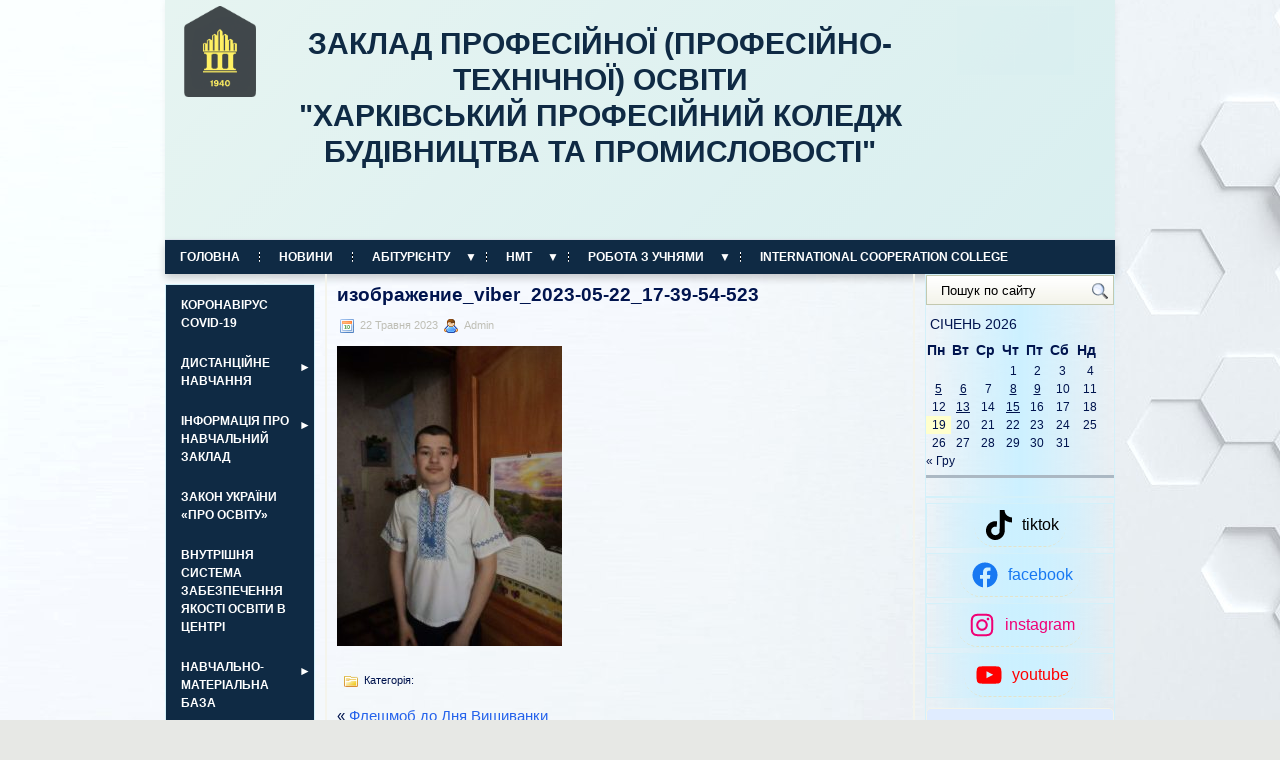

--- FILE ---
content_type: text/html; charset=UTF-8
request_url: https://strojsoc.ptu.org.ua/fleshmob-do-dnya-vishivanki/izobrazhenie_viber_2023-05-22_17-39-54-523/
body_size: 22531
content:
<!DOCTYPE html PUBLIC "-//W3C//DTD XHTML 1.0 Transitional//EN" "http://www.w3.org/TR/xhtml1/DTD/xhtml1-transitional.dtd"><html xmlns="http://www.w3.org/1999/xhtml" lang="uk">

<head profile="http://gmpg.org/xfn/11">
<meta http-equiv="Content-Type" content="text/html; charset=UTF-8" />

<title>  изображение_viber_2023-05-22_17-39-54-523 | ЗАКЛАД ПРОФЕСІЙНОЇ (ПРОФЕСІЙНО-ТЕХНІЧНОЇ) ОСВІТИ &quot;ХАРКІВСЬКИЙ ПРОФЕСІЙНИЙ КОЛЕДЖ БУДІВНИЦТВА ТА ПРОМИСЛОВОСТІ&quot;</title>
<link rel="stylesheet" href="https://strojsoc.ptu.org.ua/wp-content/themes/theme2/css/screen.css" type="text/css" media="screen, projection" />
<link rel="stylesheet" href="https://strojsoc.ptu.org.ua/wp-content/themes/theme2/css/print.css" type="text/css" media="print" />
<!--[if IE]><link rel="stylesheet" href="https://strojsoc.ptu.org.ua/wp-content/themes/theme2/css/ie.css" type="text/css" media="screen, projection"><![endif]-->
<link rel="stylesheet" href="https://strojsoc.ptu.org.ua/wp-content/themes/theme2/style.css" type="text/css" media="screen" />
<!--[if IE 6]>
	<script src="https://strojsoc.ptu.org.ua/wp-content/themes/theme2/js/pngfix.js"></script>
<![endif]--> 
<link rel="alternate" type="application/rss+xml" title="RSS-лента ЗАКЛАД ПРОФЕСІЙНОЇ (ПРОФЕСІЙНО-ТЕХНІЧНОЇ) ОСВІТИ &quot;ХАРКІВСЬКИЙ ПРОФЕСІЙНИЙ КОЛЕДЖ БУДІВНИЦТВА ТА ПРОМИСЛОВОСТІ&quot;" href="https://strojsoc.ptu.org.ua/feed/" />
<link rel="alternate" type="application/atom+xml" title="ЗАКЛАД ПРОФЕСІЙНОЇ (ПРОФЕСІЙНО-ТЕХНІЧНОЇ) ОСВІТИ &quot;ХАРКІВСЬКИЙ ПРОФЕСІЙНИЙ КОЛЕДЖ БУДІВНИЦТВА ТА ПРОМИСЛОВОСТІ&quot; Atom Feed" href="https://strojsoc.ptu.org.ua/feed/atom/" />
<link rel="pingback" href="https://strojsoc.ptu.org.ua/xmlrpc.php" />
<script src="https://strojsoc.ptu.org.ua/wp-content/themes/theme2/menu/mootools-1.2.5-core-yc.js" type="text/javascript"></script>
<link rel="stylesheet" href="https://strojsoc.ptu.org.ua/wp-content/themes/theme2/menu/MenuMatic.css" type="text/css" media="screen" charset="utf-8" />
<!--[if lt IE 7]>
	<link rel="stylesheet" href="https://strojsoc.ptu.org.ua/wp-content/themes/theme2/menu/MenuMatic-ie6.css" type="text/css" media="screen" charset="utf-8" />
<![endif]-->
<!-- Load the MenuMatic Class -->
<script src="https://strojsoc.ptu.org.ua/wp-content/themes/theme2/menu/MenuMatic_0.68.3.js" type="text/javascript" charset="utf-8"></script>


<meta name='robots' content='max-image-preview:large' />
<script type="text/javascript">
window._wpemojiSettings = {"baseUrl":"https:\/\/s.w.org\/images\/core\/emoji\/14.0.0\/72x72\/","ext":".png","svgUrl":"https:\/\/s.w.org\/images\/core\/emoji\/14.0.0\/svg\/","svgExt":".svg","source":{"concatemoji":"https:\/\/strojsoc.ptu.org.ua\/wp-includes\/js\/wp-emoji-release.min.js?ver=6.3.7"}};
/*! This file is auto-generated */
!function(i,n){var o,s,e;function c(e){try{var t={supportTests:e,timestamp:(new Date).valueOf()};sessionStorage.setItem(o,JSON.stringify(t))}catch(e){}}function p(e,t,n){e.clearRect(0,0,e.canvas.width,e.canvas.height),e.fillText(t,0,0);var t=new Uint32Array(e.getImageData(0,0,e.canvas.width,e.canvas.height).data),r=(e.clearRect(0,0,e.canvas.width,e.canvas.height),e.fillText(n,0,0),new Uint32Array(e.getImageData(0,0,e.canvas.width,e.canvas.height).data));return t.every(function(e,t){return e===r[t]})}function u(e,t,n){switch(t){case"flag":return n(e,"\ud83c\udff3\ufe0f\u200d\u26a7\ufe0f","\ud83c\udff3\ufe0f\u200b\u26a7\ufe0f")?!1:!n(e,"\ud83c\uddfa\ud83c\uddf3","\ud83c\uddfa\u200b\ud83c\uddf3")&&!n(e,"\ud83c\udff4\udb40\udc67\udb40\udc62\udb40\udc65\udb40\udc6e\udb40\udc67\udb40\udc7f","\ud83c\udff4\u200b\udb40\udc67\u200b\udb40\udc62\u200b\udb40\udc65\u200b\udb40\udc6e\u200b\udb40\udc67\u200b\udb40\udc7f");case"emoji":return!n(e,"\ud83e\udef1\ud83c\udffb\u200d\ud83e\udef2\ud83c\udfff","\ud83e\udef1\ud83c\udffb\u200b\ud83e\udef2\ud83c\udfff")}return!1}function f(e,t,n){var r="undefined"!=typeof WorkerGlobalScope&&self instanceof WorkerGlobalScope?new OffscreenCanvas(300,150):i.createElement("canvas"),a=r.getContext("2d",{willReadFrequently:!0}),o=(a.textBaseline="top",a.font="600 32px Arial",{});return e.forEach(function(e){o[e]=t(a,e,n)}),o}function t(e){var t=i.createElement("script");t.src=e,t.defer=!0,i.head.appendChild(t)}"undefined"!=typeof Promise&&(o="wpEmojiSettingsSupports",s=["flag","emoji"],n.supports={everything:!0,everythingExceptFlag:!0},e=new Promise(function(e){i.addEventListener("DOMContentLoaded",e,{once:!0})}),new Promise(function(t){var n=function(){try{var e=JSON.parse(sessionStorage.getItem(o));if("object"==typeof e&&"number"==typeof e.timestamp&&(new Date).valueOf()<e.timestamp+604800&&"object"==typeof e.supportTests)return e.supportTests}catch(e){}return null}();if(!n){if("undefined"!=typeof Worker&&"undefined"!=typeof OffscreenCanvas&&"undefined"!=typeof URL&&URL.createObjectURL&&"undefined"!=typeof Blob)try{var e="postMessage("+f.toString()+"("+[JSON.stringify(s),u.toString(),p.toString()].join(",")+"));",r=new Blob([e],{type:"text/javascript"}),a=new Worker(URL.createObjectURL(r),{name:"wpTestEmojiSupports"});return void(a.onmessage=function(e){c(n=e.data),a.terminate(),t(n)})}catch(e){}c(n=f(s,u,p))}t(n)}).then(function(e){for(var t in e)n.supports[t]=e[t],n.supports.everything=n.supports.everything&&n.supports[t],"flag"!==t&&(n.supports.everythingExceptFlag=n.supports.everythingExceptFlag&&n.supports[t]);n.supports.everythingExceptFlag=n.supports.everythingExceptFlag&&!n.supports.flag,n.DOMReady=!1,n.readyCallback=function(){n.DOMReady=!0}}).then(function(){return e}).then(function(){var e;n.supports.everything||(n.readyCallback(),(e=n.source||{}).concatemoji?t(e.concatemoji):e.wpemoji&&e.twemoji&&(t(e.twemoji),t(e.wpemoji)))}))}((window,document),window._wpemojiSettings);
</script>
<style type="text/css">
img.wp-smiley,
img.emoji {
	display: inline !important;
	border: none !important;
	box-shadow: none !important;
	height: 1em !important;
	width: 1em !important;
	margin: 0 0.07em !important;
	vertical-align: -0.1em !important;
	background: none !important;
	padding: 0 !important;
}
</style>
	<link rel='stylesheet' id='wp-block-library-css' href='https://strojsoc.ptu.org.ua/wp-includes/css/dist/block-library/style.min.css?ver=6.3.7' type='text/css' media='all' />
<style id='classic-theme-styles-inline-css' type='text/css'>
/*! This file is auto-generated */
.wp-block-button__link{color:#fff;background-color:#32373c;border-radius:9999px;box-shadow:none;text-decoration:none;padding:calc(.667em + 2px) calc(1.333em + 2px);font-size:1.125em}.wp-block-file__button{background:#32373c;color:#fff;text-decoration:none}
</style>
<style id='global-styles-inline-css' type='text/css'>
body{--wp--preset--color--black: #000000;--wp--preset--color--cyan-bluish-gray: #abb8c3;--wp--preset--color--white: #ffffff;--wp--preset--color--pale-pink: #f78da7;--wp--preset--color--vivid-red: #cf2e2e;--wp--preset--color--luminous-vivid-orange: #ff6900;--wp--preset--color--luminous-vivid-amber: #fcb900;--wp--preset--color--light-green-cyan: #7bdcb5;--wp--preset--color--vivid-green-cyan: #00d084;--wp--preset--color--pale-cyan-blue: #8ed1fc;--wp--preset--color--vivid-cyan-blue: #0693e3;--wp--preset--color--vivid-purple: #9b51e0;--wp--preset--gradient--vivid-cyan-blue-to-vivid-purple: linear-gradient(135deg,rgba(6,147,227,1) 0%,rgb(155,81,224) 100%);--wp--preset--gradient--light-green-cyan-to-vivid-green-cyan: linear-gradient(135deg,rgb(122,220,180) 0%,rgb(0,208,130) 100%);--wp--preset--gradient--luminous-vivid-amber-to-luminous-vivid-orange: linear-gradient(135deg,rgba(252,185,0,1) 0%,rgba(255,105,0,1) 100%);--wp--preset--gradient--luminous-vivid-orange-to-vivid-red: linear-gradient(135deg,rgba(255,105,0,1) 0%,rgb(207,46,46) 100%);--wp--preset--gradient--very-light-gray-to-cyan-bluish-gray: linear-gradient(135deg,rgb(238,238,238) 0%,rgb(169,184,195) 100%);--wp--preset--gradient--cool-to-warm-spectrum: linear-gradient(135deg,rgb(74,234,220) 0%,rgb(151,120,209) 20%,rgb(207,42,186) 40%,rgb(238,44,130) 60%,rgb(251,105,98) 80%,rgb(254,248,76) 100%);--wp--preset--gradient--blush-light-purple: linear-gradient(135deg,rgb(255,206,236) 0%,rgb(152,150,240) 100%);--wp--preset--gradient--blush-bordeaux: linear-gradient(135deg,rgb(254,205,165) 0%,rgb(254,45,45) 50%,rgb(107,0,62) 100%);--wp--preset--gradient--luminous-dusk: linear-gradient(135deg,rgb(255,203,112) 0%,rgb(199,81,192) 50%,rgb(65,88,208) 100%);--wp--preset--gradient--pale-ocean: linear-gradient(135deg,rgb(255,245,203) 0%,rgb(182,227,212) 50%,rgb(51,167,181) 100%);--wp--preset--gradient--electric-grass: linear-gradient(135deg,rgb(202,248,128) 0%,rgb(113,206,126) 100%);--wp--preset--gradient--midnight: linear-gradient(135deg,rgb(2,3,129) 0%,rgb(40,116,252) 100%);--wp--preset--font-size--small: 13px;--wp--preset--font-size--medium: 20px;--wp--preset--font-size--large: 36px;--wp--preset--font-size--x-large: 42px;--wp--preset--spacing--20: 0.44rem;--wp--preset--spacing--30: 0.67rem;--wp--preset--spacing--40: 1rem;--wp--preset--spacing--50: 1.5rem;--wp--preset--spacing--60: 2.25rem;--wp--preset--spacing--70: 3.38rem;--wp--preset--spacing--80: 5.06rem;--wp--preset--shadow--natural: 6px 6px 9px rgba(0, 0, 0, 0.2);--wp--preset--shadow--deep: 12px 12px 50px rgba(0, 0, 0, 0.4);--wp--preset--shadow--sharp: 6px 6px 0px rgba(0, 0, 0, 0.2);--wp--preset--shadow--outlined: 6px 6px 0px -3px rgba(255, 255, 255, 1), 6px 6px rgba(0, 0, 0, 1);--wp--preset--shadow--crisp: 6px 6px 0px rgba(0, 0, 0, 1);}:where(.is-layout-flex){gap: 0.5em;}:where(.is-layout-grid){gap: 0.5em;}body .is-layout-flow > .alignleft{float: left;margin-inline-start: 0;margin-inline-end: 2em;}body .is-layout-flow > .alignright{float: right;margin-inline-start: 2em;margin-inline-end: 0;}body .is-layout-flow > .aligncenter{margin-left: auto !important;margin-right: auto !important;}body .is-layout-constrained > .alignleft{float: left;margin-inline-start: 0;margin-inline-end: 2em;}body .is-layout-constrained > .alignright{float: right;margin-inline-start: 2em;margin-inline-end: 0;}body .is-layout-constrained > .aligncenter{margin-left: auto !important;margin-right: auto !important;}body .is-layout-constrained > :where(:not(.alignleft):not(.alignright):not(.alignfull)){max-width: var(--wp--style--global--content-size);margin-left: auto !important;margin-right: auto !important;}body .is-layout-constrained > .alignwide{max-width: var(--wp--style--global--wide-size);}body .is-layout-flex{display: flex;}body .is-layout-flex{flex-wrap: wrap;align-items: center;}body .is-layout-flex > *{margin: 0;}body .is-layout-grid{display: grid;}body .is-layout-grid > *{margin: 0;}:where(.wp-block-columns.is-layout-flex){gap: 2em;}:where(.wp-block-columns.is-layout-grid){gap: 2em;}:where(.wp-block-post-template.is-layout-flex){gap: 1.25em;}:where(.wp-block-post-template.is-layout-grid){gap: 1.25em;}.has-black-color{color: var(--wp--preset--color--black) !important;}.has-cyan-bluish-gray-color{color: var(--wp--preset--color--cyan-bluish-gray) !important;}.has-white-color{color: var(--wp--preset--color--white) !important;}.has-pale-pink-color{color: var(--wp--preset--color--pale-pink) !important;}.has-vivid-red-color{color: var(--wp--preset--color--vivid-red) !important;}.has-luminous-vivid-orange-color{color: var(--wp--preset--color--luminous-vivid-orange) !important;}.has-luminous-vivid-amber-color{color: var(--wp--preset--color--luminous-vivid-amber) !important;}.has-light-green-cyan-color{color: var(--wp--preset--color--light-green-cyan) !important;}.has-vivid-green-cyan-color{color: var(--wp--preset--color--vivid-green-cyan) !important;}.has-pale-cyan-blue-color{color: var(--wp--preset--color--pale-cyan-blue) !important;}.has-vivid-cyan-blue-color{color: var(--wp--preset--color--vivid-cyan-blue) !important;}.has-vivid-purple-color{color: var(--wp--preset--color--vivid-purple) !important;}.has-black-background-color{background-color: var(--wp--preset--color--black) !important;}.has-cyan-bluish-gray-background-color{background-color: var(--wp--preset--color--cyan-bluish-gray) !important;}.has-white-background-color{background-color: var(--wp--preset--color--white) !important;}.has-pale-pink-background-color{background-color: var(--wp--preset--color--pale-pink) !important;}.has-vivid-red-background-color{background-color: var(--wp--preset--color--vivid-red) !important;}.has-luminous-vivid-orange-background-color{background-color: var(--wp--preset--color--luminous-vivid-orange) !important;}.has-luminous-vivid-amber-background-color{background-color: var(--wp--preset--color--luminous-vivid-amber) !important;}.has-light-green-cyan-background-color{background-color: var(--wp--preset--color--light-green-cyan) !important;}.has-vivid-green-cyan-background-color{background-color: var(--wp--preset--color--vivid-green-cyan) !important;}.has-pale-cyan-blue-background-color{background-color: var(--wp--preset--color--pale-cyan-blue) !important;}.has-vivid-cyan-blue-background-color{background-color: var(--wp--preset--color--vivid-cyan-blue) !important;}.has-vivid-purple-background-color{background-color: var(--wp--preset--color--vivid-purple) !important;}.has-black-border-color{border-color: var(--wp--preset--color--black) !important;}.has-cyan-bluish-gray-border-color{border-color: var(--wp--preset--color--cyan-bluish-gray) !important;}.has-white-border-color{border-color: var(--wp--preset--color--white) !important;}.has-pale-pink-border-color{border-color: var(--wp--preset--color--pale-pink) !important;}.has-vivid-red-border-color{border-color: var(--wp--preset--color--vivid-red) !important;}.has-luminous-vivid-orange-border-color{border-color: var(--wp--preset--color--luminous-vivid-orange) !important;}.has-luminous-vivid-amber-border-color{border-color: var(--wp--preset--color--luminous-vivid-amber) !important;}.has-light-green-cyan-border-color{border-color: var(--wp--preset--color--light-green-cyan) !important;}.has-vivid-green-cyan-border-color{border-color: var(--wp--preset--color--vivid-green-cyan) !important;}.has-pale-cyan-blue-border-color{border-color: var(--wp--preset--color--pale-cyan-blue) !important;}.has-vivid-cyan-blue-border-color{border-color: var(--wp--preset--color--vivid-cyan-blue) !important;}.has-vivid-purple-border-color{border-color: var(--wp--preset--color--vivid-purple) !important;}.has-vivid-cyan-blue-to-vivid-purple-gradient-background{background: var(--wp--preset--gradient--vivid-cyan-blue-to-vivid-purple) !important;}.has-light-green-cyan-to-vivid-green-cyan-gradient-background{background: var(--wp--preset--gradient--light-green-cyan-to-vivid-green-cyan) !important;}.has-luminous-vivid-amber-to-luminous-vivid-orange-gradient-background{background: var(--wp--preset--gradient--luminous-vivid-amber-to-luminous-vivid-orange) !important;}.has-luminous-vivid-orange-to-vivid-red-gradient-background{background: var(--wp--preset--gradient--luminous-vivid-orange-to-vivid-red) !important;}.has-very-light-gray-to-cyan-bluish-gray-gradient-background{background: var(--wp--preset--gradient--very-light-gray-to-cyan-bluish-gray) !important;}.has-cool-to-warm-spectrum-gradient-background{background: var(--wp--preset--gradient--cool-to-warm-spectrum) !important;}.has-blush-light-purple-gradient-background{background: var(--wp--preset--gradient--blush-light-purple) !important;}.has-blush-bordeaux-gradient-background{background: var(--wp--preset--gradient--blush-bordeaux) !important;}.has-luminous-dusk-gradient-background{background: var(--wp--preset--gradient--luminous-dusk) !important;}.has-pale-ocean-gradient-background{background: var(--wp--preset--gradient--pale-ocean) !important;}.has-electric-grass-gradient-background{background: var(--wp--preset--gradient--electric-grass) !important;}.has-midnight-gradient-background{background: var(--wp--preset--gradient--midnight) !important;}.has-small-font-size{font-size: var(--wp--preset--font-size--small) !important;}.has-medium-font-size{font-size: var(--wp--preset--font-size--medium) !important;}.has-large-font-size{font-size: var(--wp--preset--font-size--large) !important;}.has-x-large-font-size{font-size: var(--wp--preset--font-size--x-large) !important;}
.wp-block-navigation a:where(:not(.wp-element-button)){color: inherit;}
:where(.wp-block-post-template.is-layout-flex){gap: 1.25em;}:where(.wp-block-post-template.is-layout-grid){gap: 1.25em;}
:where(.wp-block-columns.is-layout-flex){gap: 2em;}:where(.wp-block-columns.is-layout-grid){gap: 2em;}
.wp-block-pullquote{font-size: 1.5em;line-height: 1.6;}
</style>
<link rel='stylesheet' id='jquery.lightbox.min.css-css' href='https://strojsoc.ptu.org.ua/wp-content/plugins/wp-jquery-lightbox/lightboxes/wp-jquery-lightbox/styles/lightbox.min.uk.css?ver=2.3.3' type='text/css' media='all' />
<link rel='stylesheet' id='jqlb-overrides-css' href='https://strojsoc.ptu.org.ua/wp-content/plugins/wp-jquery-lightbox/lightboxes/wp-jquery-lightbox/styles/overrides.css?ver=2.3.3' type='text/css' media='all' />
<style id='jqlb-overrides-inline-css' type='text/css'>

			#outerImageContainer {
				box-shadow: 0 0 4px 2px rgba(0,0,0,.2);
			}
			#imageContainer{
				padding: 8px;
			}
			#imageDataContainer {
				box-shadow: none;
				z-index: auto;
			}
			#prevArrow,
			#nextArrow{
				background-color: #ffffff;
				color: #000000;
			}
</style>
<script type='text/javascript' src='https://strojsoc.ptu.org.ua/wp-includes/js/jquery/jquery.min.js?ver=3.7.0' id='jquery-core-js'></script>
<script type='text/javascript' src='https://strojsoc.ptu.org.ua/wp-includes/js/jquery/jquery-migrate.min.js?ver=3.4.1' id='jquery-migrate-js'></script>
<link rel="https://api.w.org/" href="https://strojsoc.ptu.org.ua/wp-json/" /><link rel="alternate" type="application/json" href="https://strojsoc.ptu.org.ua/wp-json/wp/v2/media/27313" /><link rel="EditURI" type="application/rsd+xml" title="RSD" href="https://strojsoc.ptu.org.ua/xmlrpc.php?rsd" />
<meta name="generator" content="WordPress 6.3.7" />
<link rel='shortlink' href='https://strojsoc.ptu.org.ua/?p=27313' />
<link rel="alternate" type="application/json+oembed" href="https://strojsoc.ptu.org.ua/wp-json/oembed/1.0/embed?url=https%3A%2F%2Fstrojsoc.ptu.org.ua%2Ffleshmob-do-dnya-vishivanki%2Fizobrazhenie_viber_2023-05-22_17-39-54-523%2F" />
<link rel="alternate" type="text/xml+oembed" href="https://strojsoc.ptu.org.ua/wp-json/oembed/1.0/embed?url=https%3A%2F%2Fstrojsoc.ptu.org.ua%2Ffleshmob-do-dnya-vishivanki%2Fizobrazhenie_viber_2023-05-22_17-39-54-523%2F&#038;format=xml" />
<style type="text/css" id="custom-background-css">
body.custom-background { background-color: #e7e8e5; background-image: url("https://strojsoc.ptu.org.ua/wp-content/uploads/2024/03/1671695337_kalix-club-p-belii-fon-abstraktsiya-krasivo-3-1.jpg"); background-position: left center; background-size: auto; background-repeat: repeat; background-attachment: fixed; }
</style>
	</head>
<body class="attachment attachment-template-default single single-attachment postid-27313 attachmentid-27313 attachment-jpeg custom-background">
<script type="text/javascript">
	window.addEvent('domready', function() {			
			var myMenu = new MenuMatic();
	});	
</script>
	<div id="wrapper">
		<div id="container" class="container">  
            <div class="span-24">
            	<!--
				<div class="span-22" style="width:790px;">
					<div id="pagemenucontainer">
						<ul id="pagemenu" class="menu"><li id="menu-item-5921" class="menu-item menu-item-type-custom menu-item-object-custom menu-item-home menu-item-5921"><a href="http://strojsoc.ptu.org.ua/">Головна</a></li>
<li id="menu-item-296" class="menu-item menu-item-type-taxonomy menu-item-object-category menu-item-296"><a href="https://strojsoc.ptu.org.ua/category/all/">Новини</a></li>
<li id="menu-item-995" class="menu-item menu-item-type-post_type menu-item-object-page menu-item-995"><a href="https://strojsoc.ptu.org.ua/abituriyentu-2/">Абітурієнту</a></li>
<li id="menu-item-244" class="menu-item menu-item-type-post_type menu-item-object-page menu-item-244"><a href="https://strojsoc.ptu.org.ua/zno-2015r/">НМТ</a></li>
<li id="menu-item-5906" class="menu-item menu-item-type-post_type menu-item-object-page menu-item-5906"><a href="https://strojsoc.ptu.org.ua/rabota-z-uchnyami/">Робота з учнями</a></li>
<li id="menu-item-31826" class="menu-item menu-item-type-post_type menu-item-object-page menu-item-31826"><a href="https://strojsoc.ptu.org.ua/international-cooperation-college/">INTERNATIONAL COOPERATION COLLEGE</a></li>
<li id="menu-item-10924" class="menu-item menu-item-type-custom menu-item-object-custom menu-item-10924"><a target="_blank" rel="noopener" href="http://www.khpetl.edu.kh.ua/">Корпус на пр. Аерокосмічний, 11</a></li>
</ul>					</div>
				</div>
				-->
			<!-- gismeteo widget -->
			</div>
				<div id="header" class="span-24">
					<div class="span-3 header-logo"><img src="http://strojsoc.ptu.org.ua/wp-content/uploads/2026/01/Логотип-новый-прозр-фон.png" alt="НЗ &quot;Регіональний центр професійної освіти інноваційних технологій будівництва та промисловості&quot;"/></div>
					<div class="span-16" style="text-align: center;">
							<h1><a href="https://strojsoc.ptu.org.ua">ЗАКЛАД ПРОФЕСІЙНОЇ (ПРОФЕСІЙНО-ТЕХНІЧНОЇ) ОСВІТИ </br>"ХАРКІВСЬКИЙ ПРОФЕСІЙНИЙ КОЛЕДЖ БУДІВНИЦТВА ТА ПРОМИСЛОВОСТІ" </br> <div class="stroj"><span> 61099, м. Харків, пр-т Аерокосмічний 11, бульвар Б. Хмельницького, 30 т./ф.:392-01-05, тел.  0950183313, pr.budteh@ptukh.org.ua</span></div></a></h1>
							
																		
		            </div>
					<div class="span-4 header-logo">
						<img src="http://strojsoc.ptu.org.ua/wp-content/uploads/2026/01/Screenshot-1.png" alt="Фото закладу"/>
					</div>
					<!--
					<div style="float:left;width:260px;"><b><BR><BR>61099, м. Харків,<BR>пр-т Аерокосмічний 11, бульвар Б. Хмельницького, 30<BR>т./ф.:392-01-05, тел.0950183313, <BR>pr.budteh@ptukh.org.ua</b></div>
					
					<div class="sidebar sidebar-header">
					<ul style="padding-top:30px;">
					<li id="block-5" class="widget widget_block widget_media_gallery">
<figure class="wp-block-gallery has-nested-images columns-default is-cropped wp-block-gallery-1 is-layout-flex wp-block-gallery-is-layout-flex"></figure>
</li>					</ul>
					</div>
					-->
				</div>

			<div class="span-24">
				<div id="navcontainer">
					<ul id="nav" class="menu"><li class="menu-item menu-item-type-custom menu-item-object-custom menu-item-home menu-item-5921"><a href="http://strojsoc.ptu.org.ua/">Головна</a></li>
<li class="menu-item menu-item-type-taxonomy menu-item-object-category menu-item-296"><a href="https://strojsoc.ptu.org.ua/category/all/">Новини</a></li>
<li class="menu-item menu-item-type-post_type menu-item-object-page menu-item-has-children menu-item-995"><a href="https://strojsoc.ptu.org.ua/abituriyentu-2/">Абітурієнту</a>
<ul class="sub-menu">
	<li id="menu-item-21501" class="menu-item menu-item-type-custom menu-item-object-custom menu-item-21501"><a href="https://forms.gle/GUFRiddgojpvs1fv9">Електронна заява на вступ</a></li>
	<li id="menu-item-997" class="menu-item menu-item-type-post_type menu-item-object-page menu-item-997"><a href="https://strojsoc.ptu.org.ua/dokumenti-neobxidni-dlya-vstupu-insha-i/">Професії. Документи для вступу</a></li>
	<li id="menu-item-31890" class="menu-item menu-item-type-post_type menu-item-object-page menu-item-31890"><a href="https://strojsoc.ptu.org.ua/%d0%bd%d0%b0%d0%b2%d1%87%d0%b0%d0%bd%d0%bd%d1%8f-%d0%b4%d0%be%d1%80%d0%be%d1%81%d0%bb%d0%b8%d1%85/">Навчання дорослих</a></li>
	<li id="menu-item-996" class="menu-item menu-item-type-post_type menu-item-object-page menu-item-996"><a href="https://strojsoc.ptu.org.ua/informaciya-ta-fotomateriali-shhodo-pro/">Фотоматеріали</a></li>
</ul>
</li>
<li class="menu-item menu-item-type-post_type menu-item-object-page menu-item-has-children menu-item-244"><a href="https://strojsoc.ptu.org.ua/zno-2015r/">НМТ</a>
<ul class="sub-menu">
	<li id="menu-item-7531" class="menu-item menu-item-type-post_type menu-item-object-page menu-item-7531"><a href="https://strojsoc.ptu.org.ua/poradi-majbutnim-uchasnikam-zno/">Поради майбутнім учасникам ЗНО</a></li>
</ul>
</li>
<li class="menu-item menu-item-type-post_type menu-item-object-page menu-item-has-children menu-item-5906"><a href="https://strojsoc.ptu.org.ua/rabota-z-uchnyami/">Робота з учнями</a>
<ul class="sub-menu">
	<li id="menu-item-246" class="menu-item menu-item-type-post_type menu-item-object-page menu-item-has-children menu-item-246"><a href="https://strojsoc.ptu.org.ua/robota-z-obdarovanimi-uchnyami/">Робота з обдарованими учнями</a>
	<ul class="sub-menu">
		<li id="menu-item-257" class="menu-item menu-item-type-post_type menu-item-object-page menu-item-has-children menu-item-257"><a href="https://strojsoc.ptu.org.ua/%d0%b1%d0%b0%d0%bd%d0%ba-%d0%be%d0%b1%d0%b4%d0%b0%d1%80%d0%be%d0%b2%d0%b0%d0%bd%d0%b8%d1%85-%d1%83%d1%87%d0%bd%d1%96%d0%b2/">Банк обдарованих учнів</a>
		<ul class="sub-menu">
			<li id="menu-item-260" class="menu-item menu-item-type-post_type menu-item-object-page menu-item-260"><a href="https://strojsoc.ptu.org.ua/%d0%bd%d0%be%d1%80%d0%bc%d0%b0%d1%82%d0%b8%d0%b2%d0%bd%d0%b0-%d0%b1%d0%b0%d0%b7%d0%b0/">Нормативна база</a></li>
			<li id="menu-item-1584" class="menu-item menu-item-type-post_type menu-item-object-page menu-item-1584"><a href="https://strojsoc.ptu.org.ua/foto-uchasnikiv-2/">Фото учасників</a></li>
		</ul>
</li>
		<li id="menu-item-278" class="menu-item menu-item-type-post_type menu-item-object-page menu-item-has-children menu-item-278"><a href="https://strojsoc.ptu.org.ua/%d0%be%d0%bb%d1%96%d0%bc%d0%bf%d1%96%d0%b0%d0%b4%d0%b8-%d0%b7-%d0%bf%d1%80%d0%b5%d0%b4%d0%bc%d0%b5%d1%82%d1%96%d0%b2/">Олімпіади з предметів</a>
		<ul class="sub-menu">
			<li id="menu-item-277" class="menu-item menu-item-type-post_type menu-item-object-page menu-item-277"><a href="https://strojsoc.ptu.org.ua/%d0%bd%d0%be%d1%80%d0%bc%d0%b0%d1%82%d0%b8%d0%b2%d0%bd%d0%b0-%d0%b1%d0%b0%d0%b7%d0%b0-2/">Нормативна база</a></li>
			<li id="menu-item-276" class="menu-item menu-item-type-post_type menu-item-object-page menu-item-276"><a href="https://strojsoc.ptu.org.ua/olimpiadi-z-predmetiv-zagalnoosvit/">Олімпіади з предметів загальноосвітньої підготовки</a></li>
			<li id="menu-item-275" class="menu-item menu-item-type-post_type menu-item-object-page menu-item-275"><a href="https://strojsoc.ptu.org.ua/olimpiadi-z-predmetiv-zagalnoprofe/">Олімпіади з предметів загальнопрофесійної підготовки</a></li>
		</ul>
</li>
		<li id="menu-item-247" class="menu-item menu-item-type-post_type menu-item-object-page menu-item-has-children menu-item-247"><a href="https://strojsoc.ptu.org.ua/konkursi/">Конкурси</a>
		<ul class="sub-menu">
			<li id="menu-item-280" class="menu-item menu-item-type-post_type menu-item-object-page menu-item-280"><a href="https://strojsoc.ptu.org.ua/%d0%bd%d0%be%d1%80%d0%bc%d0%b0%d1%82%d0%b8%d0%b2%d0%bd%d0%b0-%d0%b1%d0%b0%d0%b7%d0%b0/">Нормативна база</a></li>
			<li id="menu-item-295" class="menu-item menu-item-type-post_type menu-item-object-page menu-item-295"><a href="https://strojsoc.ptu.org.ua/konkurs-t-g-shevchenka/">Конкурс Т.Г.Шевченка</a></li>
			<li id="menu-item-294" class="menu-item menu-item-type-post_type menu-item-object-page menu-item-294"><a href="https://strojsoc.ptu.org.ua/konkurs-p-yacika/">Конкурс П.Яцика</a></li>
			<li id="menu-item-293" class="menu-item menu-item-type-post_type menu-item-object-page menu-item-293"><a href="https://strojsoc.ptu.org.ua/%d0%ba%d0%be%d0%bd%d0%ba%d1%83%d1%80%d1%81-%d0%bc%d0%b0%d0%b9%d0%b1%d1%83%d1%82%d0%bd%d1%94-%d1%83%d0%ba%d1%80%d0%b0%d1%97%d0%bd%d0%b8/">Конкурс “Майбутнє України”</a></li>
			<li id="menu-item-292" class="menu-item menu-item-type-post_type menu-item-object-page menu-item-292"><a href="https://strojsoc.ptu.org.ua/%d0%ba%d0%be%d0%bd%d0%ba%d1%83%d1%80%d1%81-%d1%96%d0%bd%d1%82%d0%b5%d1%80%d0%bd%d0%b5%d1%82-%d1%82%d1%83%d1%80%d0%bd%d1%96%d1%80/">Конкурс “Інтернет-турнір”</a></li>
			<li id="menu-item-291" class="menu-item menu-item-type-post_type menu-item-object-page menu-item-291"><a href="https://strojsoc.ptu.org.ua/konkursi-faxovo%d1%97-majsternosti-ta-insh/">Конкурси фахової майстерності та інші з професійної підготовки</a></li>
		</ul>
</li>
	</ul>
</li>
	<li id="menu-item-3350" class="menu-item menu-item-type-post_type menu-item-object-page menu-item-3350"><a href="https://strojsoc.ptu.org.ua/robota-z-uchnyami-z-osoblivimi-potrebami/">Робота з учнями з особливими потребами</a></li>
</ul>
</li>
<li class="menu-item menu-item-type-post_type menu-item-object-page menu-item-31826"><a href="https://strojsoc.ptu.org.ua/international-cooperation-college/">INTERNATIONAL COOPERATION COLLEGE</a></li>
<li class="menu-item menu-item-type-custom menu-item-object-custom menu-item-10924"><a target="_blank" rel="noopener" href="http://www.khpetl.edu.kh.ua/">Корпус на пр. Аерокосмічний, 11</a></li>
</ul>				</div>
			</div>	<div class="span-24" id="contentwrap">	
            <div class="span-5" style="width:150px;">
		<div class="sidebar sidebar-left">
		<div id="leftmenu"><ul id="nav2" class="menu"><li id="menu-item-16942" class="menu-item menu-item-type-post_type menu-item-object-page menu-item-16942"><a href="https://strojsoc.ptu.org.ua/koronavirus-covid-19/">КОРОНАВІРУС COVID-19</a></li>
<li id="menu-item-14032" class="menu-item menu-item-type-post_type menu-item-object-page menu-item-has-children menu-item-14032"><a href="https://strojsoc.ptu.org.ua/distancijne-navchannya/">Дистанційне навчання</a>
<ul class="sub-menu">
	<li id="menu-item-32841" class="menu-item menu-item-type-post_type menu-item-object-page menu-item-32841"><a href="https://strojsoc.ptu.org.ua/%d0%b4%d0%b8%d1%81%d1%82%d0%b0%d0%bd%d1%86%d1%96%d0%b9%d0%bd%d0%b5-%d0%bd%d0%b0%d0%b2%d1%87%d0%b0%d0%bd%d0%bd%d1%8f-2025-2026/">Дистанційне навчання 2025/2026</a></li>
	<li id="menu-item-30522" class="menu-item menu-item-type-post_type menu-item-object-page menu-item-30522"><a href="https://strojsoc.ptu.org.ua/%d0%b4%d0%b8%d1%81%d1%82%d0%b0%d0%bd%d1%86%d1%96%d0%b9%d0%bd%d0%b5-%d0%bd%d0%b0%d0%b2%d1%87%d0%b0%d0%bd%d0%bd%d1%8f-2024-2025/">Дистанційне навчання 2024/2025</a></li>
	<li id="menu-item-27615" class="menu-item menu-item-type-post_type menu-item-object-page menu-item-27615"><a href="https://strojsoc.ptu.org.ua/distancijne-navchannya-2023-2024/">ДИСТАНЦІЙНЕ НАВЧАННЯ 2023/2024</a></li>
	<li id="menu-item-25869" class="menu-item menu-item-type-post_type menu-item-object-page menu-item-25869"><a href="https://strojsoc.ptu.org.ua/distacijne-navchannya-2022-2023/">ДИСТАЦІЙНЕ НАВЧАННЯ 2022/2023</a></li>
	<li id="menu-item-25774" class="menu-item menu-item-type-post_type menu-item-object-page menu-item-25774"><a href="https://strojsoc.ptu.org.ua/distacijne-navchannya-2021-2022/">ДИСТАЦІЙНЕ НАВЧАННЯ 2021/2022</a></li>
	<li id="menu-item-24178" class="menu-item menu-item-type-post_type menu-item-object-page menu-item-24178"><a href="https://strojsoc.ptu.org.ua/distancijne-navchannya-2020-2021n-r/">ДИСТАНЦІЙНЕ НАВЧАННЯ 2020/2021н.р</a></li>
	<li id="menu-item-20575" class="menu-item menu-item-type-post_type menu-item-object-page menu-item-has-children menu-item-20575"><a href="https://strojsoc.ptu.org.ua/virobniche-navchannya/">Виробниче навчання</a>
	<ul class="sub-menu">
		<li id="menu-item-20720" class="menu-item menu-item-type-post_type menu-item-object-page menu-item-20720"><a href="https://strojsoc.ptu.org.ua/bashtovij-m-g/">Баштовий М.Г.</a></li>
		<li id="menu-item-20719" class="menu-item menu-item-type-post_type menu-item-object-page menu-item-20719"><a href="https://strojsoc.ptu.org.ua/vvedenska-l-i/">Введенська Л.І.</a></li>
		<li id="menu-item-20718" class="menu-item menu-item-type-post_type menu-item-object-page menu-item-20718"><a href="https://strojsoc.ptu.org.ua/gonchcharenko-s-m/">Гончаренко  С.М.</a></li>
		<li id="menu-item-20729" class="menu-item menu-item-type-post_type menu-item-object-page menu-item-20729"><a href="https://strojsoc.ptu.org.ua/zasyadko-o-l/">Засядько О.Л.</a></li>
		<li id="menu-item-20728" class="menu-item menu-item-type-post_type menu-item-object-page menu-item-20728"><a href="https://strojsoc.ptu.org.ua/kiyashko-o-m/">Кіяшко О.М.</a></li>
		<li id="menu-item-20727" class="menu-item menu-item-type-post_type menu-item-object-page menu-item-20727"><a href="https://strojsoc.ptu.org.ua/kiyashko-o-o/">Кіяшко О.О.</a></li>
		<li id="menu-item-20739" class="menu-item menu-item-type-post_type menu-item-object-page menu-item-20739"><a href="https://strojsoc.ptu.org.ua/mashtalir-n-m/">Машталір Н.М.</a></li>
		<li id="menu-item-20738" class="menu-item menu-item-type-post_type menu-item-object-page menu-item-20738"><a href="https://strojsoc.ptu.org.ua/nikonenko-t-v/">Ніконенко Т.В.</a></li>
		<li id="menu-item-20737" class="menu-item menu-item-type-post_type menu-item-object-page menu-item-20737"><a href="https://strojsoc.ptu.org.ua/pavlenko-sa/">Павленко СА</a></li>
		<li id="menu-item-20751" class="menu-item menu-item-type-post_type menu-item-object-page menu-item-20751"><a href="https://strojsoc.ptu.org.ua/polexin-m-f/">Полехін М.Ф.</a></li>
		<li id="menu-item-20750" class="menu-item menu-item-type-post_type menu-item-object-page menu-item-20750"><a href="https://strojsoc.ptu.org.ua/poprocka-n-yu/">Попроцька Н.Ю.</a></li>
		<li id="menu-item-23576" class="menu-item menu-item-type-post_type menu-item-object-page menu-item-23576"><a href="https://strojsoc.ptu.org.ua/sinelnikova-i-f-2/">СІНЕЛЬНІКОВА І.Ф</a></li>
		<li id="menu-item-20749" class="menu-item menu-item-type-post_type menu-item-object-page menu-item-20749"><a href="https://strojsoc.ptu.org.ua/tatur-i-o/">Татур І.О.</a></li>
		<li id="menu-item-20748" class="menu-item menu-item-type-post_type menu-item-object-page menu-item-20748"><a href="https://strojsoc.ptu.org.ua/shkarupeti-l-a/">Шкарупета Л.А</a></li>
		<li id="menu-item-20770" class="menu-item menu-item-type-post_type menu-item-object-page menu-item-20770"><a href="https://strojsoc.ptu.org.ua/yelizov-a-v/">Єлізов А.В.</a></li>
		<li id="menu-item-20769" class="menu-item menu-item-type-post_type menu-item-object-page menu-item-20769"><a href="https://strojsoc.ptu.org.ua/kalmikov-o/">Калмиков О.</a></li>
		<li id="menu-item-20768" class="menu-item menu-item-type-post_type menu-item-object-page menu-item-20768"><a href="https://strojsoc.ptu.org.ua/karafetov-v-i/">Карафетов В.І.</a></li>
		<li id="menu-item-20767" class="menu-item menu-item-type-post_type menu-item-object-page menu-item-20767"><a href="https://strojsoc.ptu.org.ua/kiticina-k-v/">Кітіціна К.В.</a></li>
		<li id="menu-item-20766" class="menu-item menu-item-type-post_type menu-item-object-page menu-item-20766"><a href="https://strojsoc.ptu.org.ua/muxanova-o-v/">Муханова О.В.</a></li>
		<li id="menu-item-20765" class="menu-item menu-item-type-post_type menu-item-object-page menu-item-20765"><a href="https://strojsoc.ptu.org.ua/shekula-o-m/">Шекула О.М.</a></li>
	</ul>
</li>
	<li id="menu-item-18437" class="menu-item menu-item-type-post_type menu-item-object-page menu-item-18437"><a href="https://strojsoc.ptu.org.ua/vixovna-robota_/">Виховна робота під час карантину</a></li>
	<li id="menu-item-14201" class="menu-item menu-item-type-post_type menu-item-object-page menu-item-has-children menu-item-14201"><a href="https://strojsoc.ptu.org.ua/dzhavadyan-m-o/">ДЖАВАДЯН М.О</a>
	<ul class="sub-menu">
		<li id="menu-item-14085" class="menu-item menu-item-type-post_type menu-item-object-page menu-item-14085"><a href="https://strojsoc.ptu.org.ua/dzhavadyan-m-o-ukra%d1%97nske-dilove-movlennya/">Джавадян М.О. – Українське ділове мовлення</a></li>
		<li id="menu-item-14086" class="menu-item menu-item-type-post_type menu-item-object-page menu-item-14086"><a href="https://strojsoc.ptu.org.ua/dzhavadyan-m-o-zarubizhna-literatura/">Джавадян М.О. – Зарубіжна література</a></li>
		<li id="menu-item-14087" class="menu-item menu-item-type-post_type menu-item-object-page menu-item-14087"><a href="https://strojsoc.ptu.org.ua/dzhavadyan-m-o-inozemna-mova/">Джавадян М.О. – Іноземна мова</a></li>
	</ul>
</li>
	<li id="menu-item-19754" class="menu-item menu-item-type-post_type menu-item-object-page menu-item-has-children menu-item-19754"><a href="https://strojsoc.ptu.org.ua/zalozh-ya-s/">Залож Я.С</a>
	<ul class="sub-menu">
		<li id="menu-item-14088" class="menu-item menu-item-type-post_type menu-item-object-page menu-item-14088"><a href="https://strojsoc.ptu.org.ua/zalozh-ya-s-matematika/">Залож Я.С. – Математика</a></li>
		<li id="menu-item-19753" class="menu-item menu-item-type-post_type menu-item-object-page menu-item-19753"><a href="https://strojsoc.ptu.org.ua/konsultaci%d1%97-do-zno-3/">Консультації до ЗНО</a></li>
	</ul>
</li>
	<li id="menu-item-14586" class="menu-item menu-item-type-post_type menu-item-object-page menu-item-14586"><a href="https://strojsoc.ptu.org.ua/shherbak-to-ximiya/">Щербак Т,О – Хімія</a></li>
	<li id="menu-item-14582" class="menu-item menu-item-type-post_type menu-item-object-page menu-item-has-children menu-item-14582"><a href="https://strojsoc.ptu.org.ua/nikolenko-n-yu/">Ніколенко Н.Ю</a>
	<ul class="sub-menu">
		<li id="menu-item-14580" class="menu-item menu-item-type-post_type menu-item-object-page menu-item-14580"><a href="https://strojsoc.ptu.org.ua/nikolenko-n-yu-biologiya-ta-ekologiya/">Ніколенко Н.Ю – Біологія та екологія</a></li>
		<li id="menu-item-14581" class="menu-item menu-item-type-post_type menu-item-object-page menu-item-14581"><a href="https://strojsoc.ptu.org.ua/nikolenko-n-yu-biologiya/">Ніколенко Н.Ю – Біологія</a></li>
	</ul>
</li>
	<li id="menu-item-14204" class="menu-item menu-item-type-post_type menu-item-object-page menu-item-has-children menu-item-14204"><a href="https://strojsoc.ptu.org.ua/slyuta-d-s/">СЛЮТА Д.С</a>
	<ul class="sub-menu">
		<li id="menu-item-14207" class="menu-item menu-item-type-post_type menu-item-object-page menu-item-14207"><a href="https://strojsoc.ptu.org.ua/slyuta-d-s-fizika-ta-astronomiya/">СЛЮТА Д.С – ФІЗИКА ТА АСТРОНОМІЯ</a></li>
		<li id="menu-item-14089" class="menu-item menu-item-type-post_type menu-item-object-page menu-item-14089"><a href="https://strojsoc.ptu.org.ua/slyuta-d-s-osnovi-energoefektivnosti/">Слюта Д.С. – Основи енергоефективності</a></li>
		<li id="menu-item-14090" class="menu-item menu-item-type-post_type menu-item-object-page menu-item-14090"><a href="https://strojsoc.ptu.org.ua/slyuta-d-s-elektrotexnika/">Слюта Д.С. – Електротехніка</a></li>
		<li id="menu-item-14091" class="menu-item menu-item-type-post_type menu-item-object-page menu-item-14091"><a href="https://strojsoc.ptu.org.ua/slyuta-d-s-informatika/">Слюта Д.С. – Інформатика</a></li>
	</ul>
</li>
	<li id="menu-item-14092" class="menu-item menu-item-type-post_type menu-item-object-page menu-item-14092"><a href="https://strojsoc.ptu.org.ua/mixajlichenko-yu-ye-zaxist-vitchizni/">Михайличенко Ю.Є. – Захист Вітчизни</a></li>
	<li id="menu-item-14246" class="menu-item menu-item-type-post_type menu-item-object-page menu-item-has-children menu-item-14246"><a href="https://strojsoc.ptu.org.ua/vovchanchina-n-o/">ВОВЧАНЧИНА Н.О</a>
	<ul class="sub-menu">
		<li id="menu-item-14093" class="menu-item menu-item-type-post_type menu-item-object-page menu-item-14093"><a href="https://strojsoc.ptu.org.ua/vovchanchina-n-o-ukra%d1%97nska-mova-ta-literatura/">Вовчанчина Н.О. – Українська мова</a></li>
		<li id="menu-item-14245" class="menu-item menu-item-type-post_type menu-item-object-page menu-item-14245"><a href="https://strojsoc.ptu.org.ua/vovchanchina-n-o-ukra%d1%97nska-literatura/">ВОВЧАНЧИНА Н.О – УКРАЇНСЬКА ЛІТЕРАТУРА</a></li>
		<li id="menu-item-19761" class="menu-item menu-item-type-post_type menu-item-object-page menu-item-19761"><a href="https://strojsoc.ptu.org.ua/konsultaci%d1%97-do-zno-5/">Консультації до ЗНО.</a></li>
	</ul>
</li>
	<li id="menu-item-15176" class="menu-item menu-item-type-post_type menu-item-object-page menu-item-15176"><a href="https://strojsoc.ptu.org.ua/suxilin-m-v-istoriya/">Сухілін М.В – Історія</a></li>
	<li id="menu-item-14261" class="menu-item menu-item-type-post_type menu-item-object-page menu-item-has-children menu-item-14261"><a href="https://strojsoc.ptu.org.ua/vasilyeva-l-m/">ВАСИЛЬЄВА Л.М</a>
	<ul class="sub-menu">
		<li id="menu-item-14260" class="menu-item menu-item-type-post_type menu-item-object-page menu-item-14260"><a href="https://strojsoc.ptu.org.ua/vasilyeva-l-m-istoriya/">ВАСИЛЬЄВА Л.М – ІСТОРІЯ</a></li>
		<li id="menu-item-14259" class="menu-item menu-item-type-post_type menu-item-object-page menu-item-14259"><a href="https://strojsoc.ptu.org.ua/vasilyeva-l-m-gromadyanska-osvita/">ВАСИЛЬЄВА Л.М – ГРОМАДЯНСЬКА ОСВІТА</a></li>
		<li id="menu-item-14257" class="menu-item menu-item-type-post_type menu-item-object-page menu-item-14257"><a href="https://strojsoc.ptu.org.ua/vasilyeva-lm-osnovi-trudovogo-zakonodavstva/">ВАСИЛЬЄВА Л,М – ОСНОВИ ТРУДОВОГО ЗАКОНОДАВСТВА</a></li>
		<li id="menu-item-14258" class="menu-item menu-item-type-post_type menu-item-object-page menu-item-14258"><a href="https://strojsoc.ptu.org.ua/vasilyeva-lm-opz/">ВАСИЛЬЄВА Л,М- ОПЗ</a></li>
		<li id="menu-item-19758" class="menu-item menu-item-type-post_type menu-item-object-page menu-item-19758"><a href="https://strojsoc.ptu.org.ua/konsultaci%d1%97-do-zno-4/">Консультації до ЗНО</a></li>
	</ul>
</li>
	<li id="menu-item-14981" class="menu-item menu-item-type-post_type menu-item-object-page menu-item-14981"><a href="https://strojsoc.ptu.org.ua/yuklyayevska-n-v-fizichna-kultura/">Юкляєвська Н.В – Фізична культура</a></li>
	<li id="menu-item-14984" class="menu-item menu-item-type-post_type menu-item-object-page menu-item-14984"><a href="https://strojsoc.ptu.org.ua/krasilya-s-i-fizichna-kultura/">Красиля С.І- Фізична культура</a></li>
	<li id="menu-item-14987" class="menu-item menu-item-type-post_type menu-item-object-page menu-item-14987"><a href="https://strojsoc.ptu.org.ua/panina-o-o-fizichna-kultura/">Паніна О.О -Фізична культура</a></li>
	<li id="menu-item-14226" class="menu-item menu-item-type-post_type menu-item-object-page menu-item-has-children menu-item-14226"><a href="https://strojsoc.ptu.org.ua/bastrukova-n-p/">БАСТРУКОВА Н.П</a>
	<ul class="sub-menu">
		<li id="menu-item-14094" class="menu-item menu-item-type-post_type menu-item-object-page menu-item-14094"><a href="https://strojsoc.ptu.org.ua/bastrukova-n-p-specialna-texnologiya/">Баструкова Н.П. – Спеціальна технологія</a></li>
		<li id="menu-item-14227" class="menu-item menu-item-type-post_type menu-item-object-page menu-item-14227"><a href="https://strojsoc.ptu.org.ua/bastrukova-n-p-materialoznavstvo/">БАСТРУКОВА Н.П- МАТЕРІАЛОЗНАВСТВО</a></li>
		<li id="menu-item-14225" class="menu-item menu-item-type-post_type menu-item-object-page menu-item-14225"><a href="https://strojsoc.ptu.org.ua/bastrukova-n-p-osnovi-arxitekturi/">БАСТРУКОВА Н.П- ОСНОВИ АРХІТЕКТУРИ</a></li>
		<li id="menu-item-19635" class="menu-item menu-item-type-post_type menu-item-object-page menu-item-19635"><a href="https://strojsoc.ptu.org.ua/konsultaci%d1%97-do-dka-4/">Консультації до ДКА</a></li>
	</ul>
</li>
	<li id="menu-item-19765" class="menu-item menu-item-type-post_type menu-item-object-page menu-item-has-children menu-item-19765"><a href="https://strojsoc.ptu.org.ua/grigoryeva-g-d/">Григор’єва Г.Д.</a>
	<ul class="sub-menu">
		<li id="menu-item-14095" class="menu-item menu-item-type-post_type menu-item-object-page menu-item-14095"><a href="https://strojsoc.ptu.org.ua/grigoryeva-g-d-specialna-texnologiya/">Григор’єва Г.Д. – Спеціальна технологія</a></li>
		<li id="menu-item-19768" class="menu-item menu-item-type-post_type menu-item-object-page menu-item-19768"><a href="https://strojsoc.ptu.org.ua/konsultaci%d1%97-do-dka-6/">Консультації до ДКА.</a></li>
	</ul>
</li>
	<li id="menu-item-14657" class="menu-item menu-item-type-post_type menu-item-object-page menu-item-14657"><a href="https://strojsoc.ptu.org.ua/zasyadko-o-l-specialna-texnologiya/">Засядько О.Л- Спеціальна технологія</a></li>
	<li id="menu-item-14276" class="menu-item menu-item-type-post_type menu-item-object-page menu-item-has-children menu-item-14276"><a href="https://strojsoc.ptu.org.ua/sinelnikova-i-f/">СІНЕЛЬНІКОВА І.Ф</a>
	<ul class="sub-menu">
		<li id="menu-item-14275" class="menu-item menu-item-type-post_type menu-item-object-page menu-item-14275"><a href="https://strojsoc.ptu.org.ua/sinelnikova-i-f-perukarska-sprava/">СІНЕЛЬНІКОВА І.Ф- ПЕРУКАРСЬКА СПРАВА</a></li>
		<li id="menu-item-15500" class="menu-item menu-item-type-post_type menu-item-object-page menu-item-15500"><a href="https://strojsoc.ptu.org.ua/sinelnikova-i-f-texnologi%d1%97/">СІНЕЛЬНІКОВА І.Ф -Технології</a></li>
		<li id="menu-item-14273" class="menu-item menu-item-type-post_type menu-item-object-page menu-item-14273"><a href="https://strojsoc.ptu.org.ua/sinelnikova-i-f-osnovi-sanitari%d1%97/">СІНЕЛЬНІКОВА І.Ф – ОСНОВИ САНІТАРІЇ</a></li>
		<li id="menu-item-14274" class="menu-item menu-item-type-post_type menu-item-object-page menu-item-14274"><a href="https://strojsoc.ptu.org.ua/sinelnikova-i-f-materialoznavstvo/">СІНЕЛЬНІКОВА І.Ф- МАТЕРІАЛОЗНАВСТВО</a></li>
	</ul>
</li>
	<li id="menu-item-14218" class="menu-item menu-item-type-post_type menu-item-object-page menu-item-has-children menu-item-14218"><a href="https://strojsoc.ptu.org.ua/surgan-l-p/">СУРГАН Л.П</a>
	<ul class="sub-menu">
		<li id="menu-item-14096" class="menu-item menu-item-type-post_type menu-item-object-page menu-item-14096"><a href="https://strojsoc.ptu.org.ua/surgan-l-p-materialoznavstvo/">Сурган Л.П. – Матеріалознавство</a></li>
		<li id="menu-item-14097" class="menu-item menu-item-type-post_type menu-item-object-page menu-item-14097"><a href="https://strojsoc.ptu.org.ua/surgan-l-p-budivelne-kreslennya/">Сурган Л.П. – Будівельне креслення</a></li>
		<li id="menu-item-14476" class="menu-item menu-item-type-post_type menu-item-object-page menu-item-14476"><a href="https://strojsoc.ptu.org.ua/surgan-l-p-osnovi-landshaftnogo-dizajnu/">СУРГАН Л.П – ОСНОВИ ЛАНДШАФТНОГО ДИЗАЙНУ</a></li>
		<li id="menu-item-16914" class="menu-item menu-item-type-post_type menu-item-object-page menu-item-16914"><a href="https://strojsoc.ptu.org.ua/surgan-l-p-specialne-malyuvannya/">Сурган Л.П. – Спеціальне малювання</a></li>
		<li id="menu-item-20572" class="menu-item menu-item-type-post_type menu-item-object-page menu-item-20572"><a href="https://strojsoc.ptu.org.ua/konsultaci%d1%97-do-dka-7/">Консультації до ДКА</a></li>
	</ul>
</li>
	<li id="menu-item-14653" class="menu-item menu-item-type-post_type menu-item-object-page menu-item-has-children menu-item-14653"><a href="https://strojsoc.ptu.org.ua/drushic-s-v/">Друшиц С.В</a>
	<ul class="sub-menu">
		<li id="menu-item-14654" class="menu-item menu-item-type-post_type menu-item-object-page menu-item-14654"><a href="https://strojsoc.ptu.org.ua/drushic-s-v-osnovi-galuzevo%d1%97-ekonomiki/">Друшиц С.В- Основи галузевої економіки</a></li>
		<li id="menu-item-14098" class="menu-item menu-item-type-post_type menu-item-object-page menu-item-14098"><a href="https://strojsoc.ptu.org.ua/drushic-s-v-geografiya/">Друшиц С.В. – Географія</a></li>
	</ul>
</li>
	<li id="menu-item-14099" class="menu-item menu-item-type-post_type menu-item-object-page menu-item-14099"><a href="https://strojsoc.ptu.org.ua/kozirenko-v-b-specialna-texnologiya/">Козиренко В.Б. – Спеціальна технологія</a></li>
	<li id="menu-item-14100" class="menu-item menu-item-type-post_type menu-item-object-page menu-item-14100"><a href="https://strojsoc.ptu.org.ua/korolovich-o-i-specialna-texnologiya/">Королович О.І. – Спеціальна технологія</a></li>
	<li id="menu-item-15177" class="menu-item menu-item-type-post_type menu-item-object-page menu-item-15177"><a href="https://strojsoc.ptu.org.ua/goloskub-a-ye-specialna-texnologiya/">Голоскуб А.Є- Спеціальна технологія</a></li>
	<li id="menu-item-14215" class="menu-item menu-item-type-post_type menu-item-object-page menu-item-has-children menu-item-14215"><a href="https://strojsoc.ptu.org.ua/overchuk-r-m/">ОВЕРЧУК Р.М</a>
	<ul class="sub-menu">
		<li id="menu-item-14101" class="menu-item menu-item-type-post_type menu-item-object-page menu-item-14101"><a href="https://strojsoc.ptu.org.ua/overchuk-r-m-texnologi%d1%97/">Оверчук Р.М. – Технології</a></li>
		<li id="menu-item-14214" class="menu-item menu-item-type-post_type menu-item-object-page menu-item-14214"><a href="https://strojsoc.ptu.org.ua/overchuk-r-m-materialoznavstvo/">ОВЕРЧУК Р.М – МАТЕРІАЛОЗНАВСТВО</a></li>
		<li id="menu-item-14230" class="menu-item menu-item-type-post_type menu-item-object-page menu-item-14230"><a href="https://strojsoc.ptu.org.ua/overchuk-rm-texnika-poshuku-roboti/">ОВЕРЧУК Р,М- ТЕХНІКА ПОШУКУ РОБОТИ</a></li>
	</ul>
</li>
	<li id="menu-item-14102" class="menu-item menu-item-type-post_type menu-item-object-page menu-item-14102"><a href="https://strojsoc.ptu.org.ua/sipnevska-g-g-inozemna-mova/">Сіпневська Г.Г. – Іноземна Мова</a></li>
	<li id="menu-item-14198" class="menu-item menu-item-type-post_type menu-item-object-page menu-item-has-children menu-item-14198"><a href="https://strojsoc.ptu.org.ua/kis-s-p/">КІСЬ С.П</a>
	<ul class="sub-menu">
		<li id="menu-item-14104" class="menu-item menu-item-type-post_type menu-item-object-page menu-item-14104"><a href="https://strojsoc.ptu.org.ua/kis-s-p-informacijni-texnologi%d1%97/">Кісь С.П. – Інформаційні технології</a></li>
		<li id="menu-item-14105" class="menu-item menu-item-type-post_type menu-item-object-page menu-item-14105"><a href="https://strojsoc.ptu.org.ua/kis-s-p-informatika/">Кісь С.П. – Інформатика</a></li>
	</ul>
</li>
	<li id="menu-item-14287" class="menu-item menu-item-type-post_type menu-item-object-page menu-item-has-children menu-item-14287"><a href="https://strojsoc.ptu.org.ua/bochko-ov/">БОЧКО О,В</a>
	<ul class="sub-menu">
		<li id="menu-item-14286" class="menu-item menu-item-type-post_type menu-item-object-page menu-item-14286"><a href="https://strojsoc.ptu.org.ua/bochko-o-v-ukra%d1%97nska-mova/">БОЧКО О.В – УКРАЇНСЬКА МОВА</a></li>
		<li id="menu-item-14285" class="menu-item menu-item-type-post_type menu-item-object-page menu-item-14285"><a href="https://strojsoc.ptu.org.ua/bochko-o-v-ukra%d1%97nska-literatura/">БОЧКО О.В – УКРАЇНСЬКА ЛІТЕРАТУРА</a></li>
		<li id="menu-item-19764" class="menu-item menu-item-type-post_type menu-item-object-page menu-item-19764"><a href="https://strojsoc.ptu.org.ua/konsultaci%d1%97-do-zno-6/">Консультації до ЗНО</a></li>
	</ul>
</li>
	<li id="menu-item-14301" class="menu-item menu-item-type-post_type menu-item-object-page menu-item-has-children menu-item-14301"><a href="https://strojsoc.ptu.org.ua/dzhavadyan-ro/">ДЖАВАДЯН Р,О</a>
	<ul class="sub-menu">
		<li id="menu-item-14300" class="menu-item menu-item-type-post_type menu-item-object-page menu-item-14300"><a href="https://strojsoc.ptu.org.ua/dzhavadyan-ro-inozemna-mova/">ДЖАВАДЯН Р,О – ІНОЗЕМНА МОВА</a></li>
		<li id="menu-item-14299" class="menu-item menu-item-type-post_type menu-item-object-page menu-item-14299"><a href="https://strojsoc.ptu.org.ua/dzhavadyan-ro-osnovi-dilovogo-etiketu/">ДЖАВАДЯН Р,О – ОСНОВИ ДІЛОВОГО ЕТИКЕТУ</a></li>
	</ul>
</li>
	<li id="menu-item-14313" class="menu-item menu-item-type-post_type menu-item-object-page menu-item-has-children menu-item-14313"><a href="https://strojsoc.ptu.org.ua/gubaryeva-s-s/">ГУБАРЄВА С.С</a>
	<ul class="sub-menu">
		<li id="menu-item-14312" class="menu-item menu-item-type-post_type menu-item-object-page menu-item-14312"><a href="https://strojsoc.ptu.org.ua/gubaryeva-s-s-istoriya-ukra%d1%97ni/">ГУБАРЄВА С.С – ІСТОРІЯ УКРАЇНИ</a></li>
		<li id="menu-item-14311" class="menu-item menu-item-type-post_type menu-item-object-page menu-item-14311"><a href="https://strojsoc.ptu.org.ua/gubaryeva-s-s-vsesvitnya-istoriya/">ГУБАРЄВА С.С  – ВСЕСВІТНЯ ІСТОРІЯ</a></li>
		<li id="menu-item-14310" class="menu-item menu-item-type-post_type menu-item-object-page menu-item-14310"><a href="https://strojsoc.ptu.org.ua/gubaryeva-s-s-geografiya/">ГУБАРЄВА С.С – ГЕОГРАФІЯ</a></li>
		<li id="menu-item-19740" class="menu-item menu-item-type-post_type menu-item-object-page menu-item-19740"><a href="https://strojsoc.ptu.org.ua/konsultaci%d1%97-do-zno/">Консультації до ЗНО</a></li>
	</ul>
</li>
	<li id="menu-item-15006" class="menu-item menu-item-type-post_type menu-item-object-page menu-item-has-children menu-item-15006"><a href="https://strojsoc.ptu.org.ua/nikolayeva-n-s/">Ніколаєва Н.С</a>
	<ul class="sub-menu">
		<li id="menu-item-15005" class="menu-item menu-item-type-post_type menu-item-object-page menu-item-15005"><a href="https://strojsoc.ptu.org.ua/nikolayeva-n-s-osnovi-dilovogo-etiketu/">Ніколаєва Н.С – Основи ділового етикету</a></li>
		<li id="menu-item-14103" class="menu-item menu-item-type-post_type menu-item-object-page menu-item-14103"><a href="https://strojsoc.ptu.org.ua/nikolayeva-n-s-zarubizhna-literatura/">Ніколаєва Н.С. – Зарубіжна література</a></li>
	</ul>
</li>
	<li id="menu-item-14978" class="menu-item menu-item-type-post_type menu-item-object-page menu-item-14978"><a href="https://strojsoc.ptu.org.ua/kuzin-r-l-fizichna-kultura/">Кузін Р.Л – Фізична культура</a></li>
	<li id="menu-item-14322" class="menu-item menu-item-type-post_type menu-item-object-page menu-item-has-children menu-item-14322"><a href="https://strojsoc.ptu.org.ua/macinina-n-i/">МАЦІНІНА Н.І</a>
	<ul class="sub-menu">
		<li id="menu-item-14321" class="menu-item menu-item-type-post_type menu-item-object-page menu-item-14321"><a href="https://strojsoc.ptu.org.ua/macinina-n-i-fizika-ta-astronomiya/">МАЦІНІНА Н.І – ФІЗИКА ТА АСТРОНОМІЯ</a></li>
		<li id="menu-item-14320" class="menu-item menu-item-type-post_type menu-item-object-page menu-item-14320"><a href="https://strojsoc.ptu.org.ua/macinina-n-i-texnologi%d1%97/">МАЦІНІНА Н.І – ТЕХНОЛОГІЇ</a></li>
	</ul>
</li>
	<li id="menu-item-19748" class="menu-item menu-item-type-post_type menu-item-object-page menu-item-has-children menu-item-19748"><a href="https://strojsoc.ptu.org.ua/zinkivska-o-g/">ЗІНЬКІВСЬКА О.Г</a>
	<ul class="sub-menu">
		<li id="menu-item-14542" class="menu-item menu-item-type-post_type menu-item-object-page menu-item-14542"><a href="https://strojsoc.ptu.org.ua/zinkivska-o-g-matematika/">ЗІНЬКІВСЬКА О.Г- МАТЕМАТИКА</a></li>
		<li id="menu-item-19747" class="menu-item menu-item-type-post_type menu-item-object-page menu-item-19747"><a href="https://strojsoc.ptu.org.ua/konsultaci%d1%97-do-zno-2/">Консультації до ЗНО</a></li>
	</ul>
</li>
	<li id="menu-item-14334" class="menu-item menu-item-type-post_type menu-item-object-page menu-item-has-children menu-item-14334"><a href="https://strojsoc.ptu.org.ua/yakimenko-o-v/">ЯКИМЕНКО О.В</a>
	<ul class="sub-menu">
		<li id="menu-item-14333" class="menu-item menu-item-type-post_type menu-item-object-page menu-item-14333"><a href="https://strojsoc.ptu.org.ua/yakimenko-o-v-informatika/">ЯКИМЕНКО О.В – ІНФОРМАТИКА</a></li>
		<li id="menu-item-14332" class="menu-item menu-item-type-post_type menu-item-object-page menu-item-14332"><a href="https://strojsoc.ptu.org.ua/yakimenko-o-v-matematika/">ЯКИМЕНКО О.В – МАТЕМАТИКА</a></li>
		<li id="menu-item-14331" class="menu-item menu-item-type-post_type menu-item-object-page menu-item-14331"><a href="https://strojsoc.ptu.org.ua/yakimenko-o-v-texnologi%d1%97/">ЯКИМЕНКО О.В – ТЕХНОЛОГІЇ</a></li>
	</ul>
</li>
	<li id="menu-item-14343" class="menu-item menu-item-type-post_type menu-item-object-page menu-item-has-children menu-item-14343"><a href="https://strojsoc.ptu.org.ua/romanenko-yu-k/">РОМАНЕНКО Ю.К</a>
	<ul class="sub-menu">
		<li id="menu-item-14341" class="menu-item menu-item-type-post_type menu-item-object-page menu-item-14341"><a href="https://strojsoc.ptu.org.ua/romanenko-yu-k-ximiya/">РОМАНЕНКО Ю.К – ХІМІЯ</a></li>
		<li id="menu-item-14342" class="menu-item menu-item-type-post_type menu-item-object-page menu-item-14342"><a href="https://strojsoc.ptu.org.ua/romanenko-yu-k-biologiya-ta-ekologiya/">РОМАНЕНКО Ю.К – БІОЛОГІЯ ТА ЕКОЛОГІЯ</a></li>
	</ul>
</li>
	<li id="menu-item-14195" class="menu-item menu-item-type-post_type menu-item-object-page menu-item-has-children menu-item-14195"><a href="https://strojsoc.ptu.org.ua/pikalov-o-o/">ПІКАЛОВ О.О</a>
	<ul class="sub-menu">
		<li id="menu-item-14121" class="menu-item menu-item-type-post_type menu-item-object-page menu-item-14121"><a href="https://strojsoc.ptu.org.ua/pikalov-o-o-specialna-texnologiya/">ПІКАЛОВ О.О – СПЕЦІАЛЬНА ТЕХНОЛОГІЯ</a></li>
		<li id="menu-item-14127" class="menu-item menu-item-type-post_type menu-item-object-page menu-item-14127"><a href="https://strojsoc.ptu.org.ua/pikalov-o-o-elektrichni-aparati/">ПІКАЛОВ О.О – ЕЛЕКТРИЧНІ АПАРАТИ</a></li>
		<li id="menu-item-14191" class="menu-item menu-item-type-post_type menu-item-object-page menu-item-14191"><a href="https://strojsoc.ptu.org.ua/pikalov-o-o-elektromaterialoznavstvo/">ПІКАЛОВ О.О- ЕЛЕКТРО- МАТЕРІАЛОЗНАВСТВО</a></li>
		<li id="menu-item-19598" class="menu-item menu-item-type-post_type menu-item-object-page menu-item-19598"><a href="https://strojsoc.ptu.org.ua/konsultaci%d1%97-do-dka/">Консультації до ДКА</a></li>
	</ul>
</li>
	<li id="menu-item-14365" class="menu-item menu-item-type-post_type menu-item-object-page menu-item-has-children menu-item-14365"><a href="https://strojsoc.ptu.org.ua/shekula-o-v/">ШЕКУЛА О.В</a>
	<ul class="sub-menu">
		<li id="menu-item-14362" class="menu-item menu-item-type-post_type menu-item-object-page menu-item-14362"><a href="https://strojsoc.ptu.org.ua/shekula-o-v-obl-i-texn-zvar-robit/">ШЕКУЛА О.В- Обл. і техн. звар. робіт</a></li>
		<li id="menu-item-14363" class="menu-item menu-item-type-post_type menu-item-object-page menu-item-14363"><a href="https://strojsoc.ptu.org.ua/shekula-o-v-obl-i-texn-amd/">ШЕКУЛА О.В- Обл. і техн АМД</a></li>
		<li id="menu-item-14364" class="menu-item menu-item-type-post_type menu-item-object-page menu-item-14364"><a href="https://strojsoc.ptu.org.ua/shekula-o-v-materialoznavstvo/">ШЕКУЛА О.В – МАТЕРІАЛОЗНАВСТВО</a></li>
		<li id="menu-item-14991" class="menu-item menu-item-type-post_type menu-item-object-page menu-item-14991"><a href="https://strojsoc.ptu.org.ua/shekula-o-v-texnichne-kreslennya/">Шекула О.В – Технічне креслення</a></li>
		<li id="menu-item-19601" class="menu-item menu-item-type-post_type menu-item-object-page menu-item-19601"><a href="https://strojsoc.ptu.org.ua/konsultaci%d1%97-do-dka-2/">Консультації до ДКА.</a></li>
	</ul>
</li>
	<li id="menu-item-19619" class="menu-item menu-item-type-post_type menu-item-object-page menu-item-has-children menu-item-19619"><a href="https://strojsoc.ptu.org.ua/skibin-v-v/">Скібін В.В</a>
	<ul class="sub-menu">
		<li id="menu-item-14371" class="menu-item menu-item-type-post_type menu-item-object-page menu-item-14371"><a href="https://strojsoc.ptu.org.ua/skibin-v-v-spectexnologiya/">СКІБІН В.В – СПЕЦТЕХНОЛОГІЯ</a></li>
		<li id="menu-item-19604" class="menu-item menu-item-type-post_type menu-item-object-page menu-item-19604"><a href="https://strojsoc.ptu.org.ua/konsultaci%d1%97-do-dka-3/">Консультації до ДКА</a></li>
	</ul>
</li>
	<li id="menu-item-14239" class="menu-item menu-item-type-post_type menu-item-object-page menu-item-has-children menu-item-14239"><a href="https://strojsoc.ptu.org.ua/fomina-l-i/">ФОМІНА Л.І</a>
	<ul class="sub-menu">
		<li id="menu-item-14238" class="menu-item menu-item-type-post_type menu-item-object-page menu-item-14238"><a href="https://strojsoc.ptu.org.ua/fomina-l-i-oxorona-praci/">ФОМІНА Л.І – ОХОРОНА ПРАЦІ</a></li>
		<li id="menu-item-14237" class="menu-item menu-item-type-post_type menu-item-object-page menu-item-14237"><a href="https://strojsoc.ptu.org.ua/fomina-l-i-materialoznavstvo-mgk/">ФОМІНА Л.І-  МАТЕРІАЛОЗНАВСТВО МГК</a></li>
	</ul>
</li>
	<li id="menu-item-14346" class="menu-item menu-item-type-post_type menu-item-object-page menu-item-14346"><a href="https://strojsoc.ptu.org.ua/karceva-of-elektrotexnika/">КАРЦЕВА О,Ф- ЕЛЕКТРОТЕХНІКА</a></li>
	<li id="menu-item-18054" class="menu-item menu-item-type-post_type menu-item-object-page menu-item-18054"><a href="https://strojsoc.ptu.org.ua/elektronni-pidruchniki/">Електронні підручники</a></li>
</ul>
</li>
<li id="menu-item-299" class="menu-item menu-item-type-post_type menu-item-object-page menu-item-has-children menu-item-299"><a href="https://strojsoc.ptu.org.ua/pro-licej/">Інформація про навчальний заклад</a>
<ul class="sub-menu">
	<li id="menu-item-311" class="menu-item menu-item-type-post_type menu-item-object-page menu-item-311"><a href="https://strojsoc.ptu.org.ua/korotka-istoriya-zakladu/">Коротка історія закладу</a></li>
	<li id="menu-item-310" class="menu-item menu-item-type-post_type menu-item-object-page menu-item-310"><a href="https://strojsoc.ptu.org.ua/kolektiv-ptnz/">Адміністрація</a></li>
	<li id="menu-item-308" class="menu-item menu-item-type-post_type menu-item-object-page menu-item-308"><a href="https://strojsoc.ptu.org.ua/kontaktna-informaciya/">Контактна інформація</a></li>
	<li id="menu-item-10248" class="menu-item menu-item-type-post_type menu-item-object-page menu-item-10248"><a href="https://strojsoc.ptu.org.ua/karta-do-liceyu/">Карта до ліцею</a></li>
	<li id="menu-item-9777" class="menu-item menu-item-type-post_type menu-item-object-page menu-item-9777"><a href="https://strojsoc.ptu.org.ua/derzhavni-zakupivli/">Державні закупівлі</a></li>
	<li id="menu-item-315" class="menu-item menu-item-type-post_type menu-item-object-page menu-item-315"><a href="https://strojsoc.ptu.org.ua/normativno-pravova-baza/">Нормативно-правова база</a></li>
	<li id="menu-item-309" class="menu-item menu-item-type-post_type menu-item-object-page menu-item-309"><a href="https://strojsoc.ptu.org.ua/dosyagnennya-2/">Досягнення</a></li>
</ul>
</li>
<li id="menu-item-10402" class="menu-item menu-item-type-post_type menu-item-object-page menu-item-10402"><a href="https://strojsoc.ptu.org.ua/zakon-ukra%d1%97ni-pro-osvitu/">Закон України «Про освіту»</a></li>
<li id="menu-item-25140" class="menu-item menu-item-type-post_type menu-item-object-page menu-item-25140"><a href="https://strojsoc.ptu.org.ua/vnutrishnya-sistema-zabezpechennya-yakosti-osviti-v-centri/">Внутрішня система забезпечення якості освіти в центрі</a></li>
<li id="menu-item-336" class="menu-item menu-item-type-post_type menu-item-object-page menu-item-has-children menu-item-336"><a href="https://strojsoc.ptu.org.ua/%d0%bd%d0%b0%d0%b2%d1%87%d0%b0%d0%bb%d1%8c%d0%bd%d0%be-%d0%bc%d0%b0%d1%82%d0%b5%d1%80%d1%96%d0%b0%d0%bb%d1%8c%d0%bd%d0%b0-%d0%b1%d0%b0%d0%b7%d0%b0/">Навчально-матеріальна база</a>
<ul class="sub-menu">
	<li id="menu-item-335" class="menu-item menu-item-type-post_type menu-item-object-page menu-item-335"><a href="https://strojsoc.ptu.org.ua/navchalni-kabinetilaboratori%d1%97-i-maj/">Навчальні  майстерні, кабінети</a></li>
	<li id="menu-item-334" class="menu-item menu-item-type-post_type menu-item-object-page menu-item-334"><a href="https://strojsoc.ptu.org.ua/inshi-primishhennya-ptnz/">Інші приміщення ПТНЗ</a></li>
</ul>
</li>
<li id="menu-item-27619" class="menu-item menu-item-type-post_type menu-item-object-page menu-item-27619"><a href="https://strojsoc.ptu.org.ua/atestaciya-pedagogichnix-pracivnikiv/">Атестація педагогічних працівників</a></li>
<li id="menu-item-388" class="menu-item menu-item-type-post_type menu-item-object-page menu-item-has-children menu-item-388"><a href="https://strojsoc.ptu.org.ua/navchalno-vixovnij-proces/">Навчальний процес</a>
<ul class="sub-menu">
	<li id="menu-item-320" class="menu-item menu-item-type-post_type menu-item-object-page menu-item-320"><a href="https://strojsoc.ptu.org.ua/planuvannya-roboti-navchalnogo-zakla/">Планування роботи навчального закладу</a></li>
	<li id="menu-item-345" class="menu-item menu-item-type-post_type menu-item-object-page menu-item-has-children menu-item-345"><a href="https://strojsoc.ptu.org.ua/naukovo-metodichna-robota/">Науково-методична робота</a>
	<ul class="sub-menu">
		<li id="menu-item-344" class="menu-item menu-item-type-post_type menu-item-object-page menu-item-344"><a href="https://strojsoc.ptu.org.ua/suchasni-pedagogichni-texnologi%d1%97-inno/">Сучасні педагогічні технології, інновації, проекти та ін.</a></li>
		<li id="menu-item-343" class="menu-item menu-item-type-post_type menu-item-object-page menu-item-343"><a href="https://strojsoc.ptu.org.ua/na-dopomogu-uchnyam-ta-vikladacham/">На допомогу учням та викладачам</a></li>
		<li id="menu-item-26490" class="menu-item menu-item-type-post_type menu-item-object-page menu-item-26490"><a href="https://strojsoc.ptu.org.ua/pedagogichni-chitannya/">Педагогічні читання</a></li>
		<li id="menu-item-1825" class="menu-item menu-item-type-post_type menu-item-object-page menu-item-1825"><a href="https://strojsoc.ptu.org.ua/metodichni-komisi%d1%97/">Методичні комісії</a></li>
	</ul>
</li>
	<li id="menu-item-387" class="menu-item menu-item-type-post_type menu-item-object-page menu-item-387"><a href="https://strojsoc.ptu.org.ua/rozklad-zanyat-rozklad-dzvinkiv/">Розклад дзвінків</a></li>
	<li id="menu-item-386" class="menu-item menu-item-type-post_type menu-item-object-page menu-item-386"><a href="https://strojsoc.ptu.org.ua/navchalno-virobnicha-robota/">Навчально-виробнича робота</a></li>
	<li id="menu-item-385" class="menu-item menu-item-type-post_type menu-item-object-page menu-item-385"><a href="https://strojsoc.ptu.org.ua/teoretichne-navchannya/">Теоретичне навчання</a></li>
	<li id="menu-item-26679" class="menu-item menu-item-type-custom menu-item-object-custom menu-item-26679"><a href="https://strojsoc.ptu.org.ua/kontrol-navchannya-uchniv/">Контроль виробничого навчання учнів</a></li>
</ul>
</li>
<li id="menu-item-27610" class="menu-item menu-item-type-post_type menu-item-object-page menu-item-has-children menu-item-27610"><a href="https://strojsoc.ptu.org.ua/kvalifikacijnij-centr/">Кваліфікаційний центр</a>
<ul class="sub-menu">
	<li id="menu-item-32838" class="menu-item menu-item-type-post_type menu-item-object-page menu-item-has-children menu-item-32838"><a href="https://strojsoc.ptu.org.ua/%d0%be%d0%bf%d0%be%d1%80%d1%8f%d0%b4%d0%b6%d1%83%d0%b2%d0%b0%d0%bb%d1%8c%d0%bd%d0%b8%d0%ba-%d0%b1%d1%83%d0%b4%d1%96%d0%b2%d0%b5%d0%bb%d1%8c%d0%bd%d0%b8%d0%b9/">Опоряджувальник будівельний</a>
	<ul class="sub-menu">
		<li id="menu-item-32837" class="menu-item menu-item-type-post_type menu-item-object-page menu-item-32837"><a href="https://strojsoc.ptu.org.ua/%d0%be%d1%81%d0%bd%d0%be%d0%b2%d0%bd%d1%96-%d0%bd%d0%be%d1%80%d0%bc%d0%b0%d1%82%d0%b8%d0%b2%d0%bd%d0%be-%d0%bf%d1%80%d0%b0%d0%b2%d0%be%d0%b2%d1%96-%d0%b0%d0%ba%d1%82%d0%b8-%d1%83-%d1%81%d1%84%d0%b5-3/">ОСНОВНІ НОРМАТИВНО-ПРАВОВІ АКТИ У СФЕРІ КВАЛІФІКАЦІЙ</a></li>
		<li id="menu-item-32836" class="menu-item menu-item-type-post_type menu-item-object-page menu-item-32836"><a href="https://strojsoc.ptu.org.ua/%d0%bf%d0%be%d1%80%d1%8f%d0%b4%d0%be%d0%ba-%d0%bf%d1%80%d0%b8%d1%81%d0%b2%d0%be%d1%94%d0%bd%d0%bd%d1%8f-%d0%bf%d1%96%d0%b4%d1%82%d0%b2%d0%b5%d1%80%d0%b4%d0%b6%d0%b5%d0%bd%d0%bd%d1%8f-%d0%ba%d0%b2-3/">ПОРЯДОК ПРИСВОЄННЯ/ ПІДТВЕРДЖЕННЯ КВАЛІФІКАЦІЇ</a></li>
	</ul>
</li>
	<li id="menu-item-31660" class="menu-item menu-item-type-post_type menu-item-object-page menu-item-has-children menu-item-31660"><a href="https://strojsoc.ptu.org.ua/%d0%b5%d0%bb%d0%b5%d0%ba%d1%82%d1%80%d0%be%d0%bc%d0%be%d0%bd%d1%82%d0%b5%d1%80/">Електромонтер</a>
	<ul class="sub-menu">
		<li id="menu-item-31665" class="menu-item menu-item-type-post_type menu-item-object-page menu-item-31665"><a href="https://strojsoc.ptu.org.ua/%d0%be%d1%81%d0%bd%d0%be%d0%b2%d0%bd%d1%96-%d0%bd%d0%be%d1%80%d0%bc%d0%b0%d1%82%d0%b8%d0%b2%d0%bd%d0%be-%d0%bf%d1%80%d0%b0%d0%b2%d0%be%d0%b2%d1%96-%d0%b0%d0%ba%d1%82%d0%b8-%d1%83-%d1%81%d1%84%d0%b5-2/">ОСНОВНІ НОРМАТИВНО-ПРАВОВІ АКТИ У СФЕРІ КВАЛІФІКАЦІЙ</a></li>
		<li id="menu-item-31749" class="menu-item menu-item-type-post_type menu-item-object-page menu-item-31749"><a href="https://strojsoc.ptu.org.ua/%d0%bf%d0%be%d1%80%d1%8f%d0%b4%d0%be%d0%ba-%d0%bf%d1%80%d0%b8%d1%81%d0%b2%d0%be%d1%94%d0%bd%d0%bd%d1%8f-%d0%bf%d1%96%d0%b4%d1%82%d0%b2%d0%b5%d1%80%d0%b4%d0%b6%d0%b5%d0%bd%d0%bd%d1%8f-%d0%ba%d0%b2-2/">ПОРЯДОК ПРИСВОЄННЯ/ ПІДТВЕРДЖЕННЯ КВАЛІФІКАЦІЇ</a></li>
	</ul>
</li>
	<li id="menu-item-31661" class="menu-item menu-item-type-post_type menu-item-object-page menu-item-has-children menu-item-31661"><a href="https://strojsoc.ptu.org.ua/%d0%b5%d0%bb%d0%b5%d0%ba%d1%82%d1%80%d0%be%d0%b3%d0%b0%d0%b7%d0%be%d0%b7%d0%b2%d0%b0%d1%80%d0%bd%d0%b8%d0%ba/">Електрогазозварник</a>
	<ul class="sub-menu">
		<li id="menu-item-28055" class="menu-item menu-item-type-post_type menu-item-object-page menu-item-28055"><a href="https://strojsoc.ptu.org.ua/%d0%be%d1%81%d0%bd%d0%be%d0%b2%d0%bd%d1%96-%d0%bd%d0%be%d1%80%d0%bc%d0%b0%d1%82%d0%b8%d0%b2%d0%bd%d0%be-%d0%bf%d1%80%d0%b0%d0%b2%d0%be%d0%b2%d1%96-%d0%b0%d0%ba%d1%82%d0%b8-%d1%83-%d1%81%d1%84%d0%b5/">ОСНОВНІ НОРМАТИВНО-ПРАВОВІ АКТИ У СФЕРІ КВАЛІФІКАЦІЙ</a></li>
		<li id="menu-item-28054" class="menu-item menu-item-type-post_type menu-item-object-page menu-item-28054"><a href="https://strojsoc.ptu.org.ua/%d0%bf%d0%be%d1%80%d1%8f%d0%b4%d0%be%d0%ba-%d0%bf%d1%80%d0%b8%d1%81%d0%b2%d0%be%d1%94%d0%bd%d0%bd%d1%8f-%d0%bf%d1%96%d0%b4%d1%82%d0%b2%d0%b5%d1%80%d0%b4%d0%b6%d0%b5%d0%bd%d0%bd%d1%8f-%d0%ba%d0%b2/">ПОРЯДОК ПРИСВОЄННЯ/ ПІДТВЕРДЖЕННЯ КВАЛІФІКАЦІЇ</a></li>
	</ul>
</li>
</ul>
</li>
<li id="menu-item-23989" class="menu-item menu-item-type-post_type menu-item-object-page menu-item-has-children menu-item-23989"><a href="https://strojsoc.ptu.org.ua/navchalno-praktichni-centri/">Навчально-практичні центри</a>
<ul class="sub-menu">
	<li id="menu-item-23988" class="menu-item menu-item-type-post_type menu-item-object-page menu-item-has-children menu-item-23988"><a href="https://strojsoc.ptu.org.ua/npc-suchasnix-elektrotexnichnix-texnologij/">Сучасних електротехнічних технологій</a>
	<ul class="sub-menu">
		<li id="menu-item-32530" class="menu-item menu-item-type-post_type menu-item-object-page menu-item-32530"><a href="https://strojsoc.ptu.org.ua/%d0%bd%d0%b0%d0%b1%d1%96%d1%80-%d0%bd%d0%b0-%d0%bd%d0%b0%d0%b2%d1%87%d0%b0%d0%bd%d0%bd%d1%8f/">Набір на навчання</a></li>
		<li id="menu-item-24012" class="menu-item menu-item-type-post_type menu-item-object-page menu-item-24012"><a href="https://strojsoc.ptu.org.ua/diyalnist-npc/">Новини та анонси</a></li>
		<li id="menu-item-24013" class="menu-item menu-item-type-post_type menu-item-object-page menu-item-24013"><a href="https://strojsoc.ptu.org.ua/napryami-pidgotovki/">Напрями підготовки</a></li>
		<li id="menu-item-24011" class="menu-item menu-item-type-post_type menu-item-object-page menu-item-24011"><a href="https://strojsoc.ptu.org.ua/materialno-texnichna-baza/">Матеріально-технічна база</a></li>
		<li id="menu-item-24010" class="menu-item menu-item-type-post_type menu-item-object-page menu-item-24010"><a href="https://strojsoc.ptu.org.ua/normativno-pravova-baza-2/">Нормативно-правова база</a></li>
	</ul>
</li>
	<li id="menu-item-29491" class="menu-item menu-item-type-post_type menu-item-object-page menu-item-has-children menu-item-29491"><a target="_blank" rel="noopener" href="https://strojsoc.ptu.org.ua/%d0%bc%d0%be%d0%bd%d1%82%d0%b0%d0%b6%d0%bd%d0%b8%d0%ba-%d1%81%d0%b0%d0%bd%d1%96%d1%82%d0%b0%d1%80%d0%bd%d0%be-%d1%82%d0%b5%d1%85%d0%bd%d1%96%d1%87%d0%bd%d0%b8%d1%85-%d1%81%d0%b8%d1%81%d1%82%d0%b5/">Монтажник санітарно &#8211; технічних систем і устаткування</a>
	<ul class="sub-menu">
		<li id="menu-item-32748" class="menu-item menu-item-type-post_type menu-item-object-page menu-item-32748"><a href="https://strojsoc.ptu.org.ua/%d0%bd%d0%b0%d0%b1%d1%96%d1%80-%d0%bd%d0%b0-%d0%bd%d0%b0%d0%b2%d1%87%d0%b0%d0%bd%d0%bd%d1%8f-2/">Набір на навчання</a></li>
		<li id="menu-item-32747" class="menu-item menu-item-type-post_type menu-item-object-page menu-item-32747"><a href="https://strojsoc.ptu.org.ua/%d0%bd%d0%be%d0%b2%d0%b8%d0%bd%d0%b8-%d1%82%d0%b0-%d0%b0%d0%bd%d0%be%d0%bd%d1%81%d0%b8/">Новини та анонси</a></li>
		<li id="menu-item-32746" class="menu-item menu-item-type-post_type menu-item-object-page menu-item-32746"><a href="https://strojsoc.ptu.org.ua/%d0%bd%d0%b0%d0%bf%d1%80%d1%8f%d0%bc%d0%b8-%d0%bf%d1%96%d0%b4%d0%b3%d0%be%d1%82%d0%be%d0%b2%d0%ba%d0%b8/">Напрями підготовки</a></li>
		<li id="menu-item-32745" class="menu-item menu-item-type-post_type menu-item-object-page menu-item-32745"><a href="https://strojsoc.ptu.org.ua/%d0%bc%d0%b0%d1%82%d0%b5%d1%80%d1%96%d0%b0%d0%bb%d1%8c%d0%bd%d0%be-%d1%82%d0%b5%d1%85%d0%bd%d1%96%d1%87%d0%bd%d0%b0-%d0%b1%d0%b0%d0%b7%d0%b0-2/">Матеріально- технічна база</a></li>
		<li id="menu-item-32744" class="menu-item menu-item-type-post_type menu-item-object-page menu-item-32744"><a href="https://strojsoc.ptu.org.ua/%d0%bd%d0%be%d1%80%d0%bc%d0%b0%d1%82%d0%b8%d0%b2%d0%bd%d0%be-%d0%bf%d1%80%d0%b0%d0%b2%d0%be%d0%b2%d0%b0-%d0%b1%d0%b0%d0%b7%d0%b0-2/">Нормативно – правова база</a></li>
	</ul>
</li>
	<li id="menu-item-23998" class="menu-item menu-item-type-post_type menu-item-object-page menu-item-23998"><a href="https://strojsoc.ptu.org.ua/at-trest-zhitlobud-1-z-profesi%d1%97-mulyar/">АТ «Трест  Житлобуд -1» з професії «Муляр»</a></li>
	<li id="menu-item-23999" class="menu-item menu-item-type-post_type menu-item-object-page menu-item-has-children menu-item-23999"><a href="https://strojsoc.ptu.org.ua/sniezka-ukra%d1%97na-z-profesi%d1%97-malyar/">НПЦ «SNIEZKA»</a>
	<ul class="sub-menu">
		<li id="menu-item-24485" class="menu-item menu-item-type-post_type menu-item-object-page menu-item-24485"><a href="https://strojsoc.ptu.org.ua/pro-centr/">ПРО ЦЕНТР</a></li>
		<li id="menu-item-24495" class="menu-item menu-item-type-post_type menu-item-object-page menu-item-has-children menu-item-24495"><a href="https://strojsoc.ptu.org.ua/navchalno-materialna-baza/">НАВЧАЛЬНО-МАТЕРІАЛЬНА БАЗА</a>
		<ul class="sub-menu">
			<li id="menu-item-24494" class="menu-item menu-item-type-post_type menu-item-object-page menu-item-24494"><a href="https://strojsoc.ptu.org.ua/kabinet/">КАБІНЕТ</a></li>
			<li id="menu-item-24389" class="menu-item menu-item-type-post_type menu-item-object-page menu-item-24389"><a href="https://strojsoc.ptu.org.ua/materialno-texnichna-baza-3/">МАЙСТЕРНЯ</a></li>
		</ul>
</li>
		<li id="menu-item-24379" class="menu-item menu-item-type-post_type menu-item-object-page menu-item-24379"><a href="https://strojsoc.ptu.org.ua/novini-ta-anonsi-2/">Новини та події</a></li>
		<li id="menu-item-24489" class="menu-item menu-item-type-post_type menu-item-object-page menu-item-24489"><a href="https://strojsoc.ptu.org.ua/seminari-ta-majster-klasi/">СЕМІНАРИ ТА МАЙСТЕР-КЛАСИ</a></li>
		<li id="menu-item-24486" class="menu-item menu-item-type-post_type menu-item-object-page menu-item-24486"><a href="https://strojsoc.ptu.org.ua/konkursi-3/">КОНКУРСИ</a></li>
		<li id="menu-item-24488" class="menu-item menu-item-type-post_type menu-item-object-page menu-item-24488"><a href="https://strojsoc.ptu.org.ua/navchalni-materiali/">НАВЧАЛЬНІ МАТЕРІАЛИ</a></li>
		<li id="menu-item-24487" class="menu-item menu-item-type-post_type menu-item-object-page menu-item-24487"><a href="https://strojsoc.ptu.org.ua/tzov-snyezhka-ukra%d1%97na/">ТзОВ “СНЄЖКА-УКРАЇНА”</a></li>
		<li id="menu-item-24372" class="menu-item menu-item-type-post_type menu-item-object-page menu-item-24372"><a href="https://strojsoc.ptu.org.ua/napryami-pidgotovki-3/">НАПРЯМИ ПІДГОТОВКИ</a></li>
		<li id="menu-item-24250" class="menu-item menu-item-type-post_type menu-item-object-page menu-item-24250"><a href="https://strojsoc.ptu.org.ua/normativno-pravova-baza-4/">Нормативно-правова база</a></li>
	</ul>
</li>
	<li id="menu-item-23997" class="menu-item menu-item-type-post_type menu-item-object-page menu-item-has-children menu-item-23997"><a href="https://strojsoc.ptu.org.ua/z-profesi%d1%97-montazhnik-gipsokartonnix-konstrukcij-za-texnologiyami-tdv-siniat/">З професії “Монтажник гіпсокартонних конструкцій” за технологіями ТДВ «СІНІАТ»</a>
	<ul class="sub-menu">
		<li id="menu-item-24338" class="menu-item menu-item-type-post_type menu-item-object-page menu-item-24338"><a href="https://strojsoc.ptu.org.ua/novini-ta-anonsi/">Новини та анонси</a></li>
		<li id="menu-item-24336" class="menu-item menu-item-type-post_type menu-item-object-page menu-item-24336"><a href="https://strojsoc.ptu.org.ua/napryami-pidgotovki-2/">НАПРЯМИ ПІДГОТОВКИ</a></li>
		<li id="menu-item-24337" class="menu-item menu-item-type-post_type menu-item-object-page menu-item-24337"><a href="https://strojsoc.ptu.org.ua/materialno-texnichna-baza-2/">МАТЕРІАЛЬНО-ТЕХНІЧНА БАЗА</a></li>
		<li id="menu-item-24241" class="menu-item menu-item-type-post_type menu-item-object-page menu-item-24241"><a href="https://strojsoc.ptu.org.ua/normativno-pravova-baza-3/">Нормативно-правова база</a></li>
	</ul>
</li>
</ul>
</li>
<li id="menu-item-8388" class="menu-item menu-item-type-post_type menu-item-object-page menu-item-8388"><a href="https://strojsoc.ptu.org.ua/dualna-osvita/">ДУАЛЬНА ОСВІТА</a></li>
<li id="menu-item-24870" class="menu-item menu-item-type-post_type menu-item-object-page menu-item-24870"><a href="https://strojsoc.ptu.org.ua/inklyuzivna-osvita/">ІНКЛЮЗИВНА ОСВІТА</a></li>
<li id="menu-item-24915" class="menu-item menu-item-type-post_type menu-item-object-page menu-item-24915"><a href="https://strojsoc.ptu.org.ua/centr-karyernogo-rozvitku/">Центр кар’єрного розвитку</a></li>
<li id="menu-item-9851" class="menu-item menu-item-type-post_type menu-item-object-page menu-item-has-children menu-item-9851"><a href="https://strojsoc.ptu.org.ua/vixovna-robota-3/">Виховна робота</a>
<ul class="sub-menu">
	<li id="menu-item-25510" class="menu-item menu-item-type-post_type menu-item-object-page menu-item-25510"><a href="https://strojsoc.ptu.org.ua/nazvati-pidrozdil-socialno-psixologichna-sluzhba/">Сторінка  соціального педагога</a></li>
	<li id="menu-item-27729" class="menu-item menu-item-type-post_type menu-item-object-page menu-item-27729"><a href="https://strojsoc.ptu.org.ua/praktichnij-psixolog/">Практичний психолог</a></li>
	<li id="menu-item-368" class="menu-item menu-item-type-post_type menu-item-object-page menu-item-has-children menu-item-368"><a href="https://strojsoc.ptu.org.ua/samovryaduvannya-2/">Самоврядування</a>
	<ul class="sub-menu">
		<li id="menu-item-3195" class="menu-item menu-item-type-post_type menu-item-object-page menu-item-3195"><a href="https://strojsoc.ptu.org.ua/mi-volonteri/">Ми волонтери</a></li>
	</ul>
</li>
	<li id="menu-item-3189" class="menu-item menu-item-type-post_type menu-item-object-page menu-item-3189"><a href="https://strojsoc.ptu.org.ua/yuridichna-sluzhba/">Юридична служба</a></li>
	<li id="menu-item-13035" class="menu-item menu-item-type-post_type menu-item-object-page menu-item-13035"><a href="https://strojsoc.ptu.org.ua/protidiya-bulingu/">ПРОТИДІЯ БУЛІНГУ ТА НАСИЛЬСТВУ</a></li>
	<li id="menu-item-367" class="menu-item menu-item-type-post_type menu-item-object-page menu-item-367"><a href="https://strojsoc.ptu.org.ua/gurtki/">Гурткова робота ліцею</a></li>
	<li id="menu-item-8866" class="menu-item menu-item-type-post_type menu-item-object-page menu-item-8866"><a href="https://strojsoc.ptu.org.ua/evroklub/">Евроклуб</a></li>
	<li id="menu-item-384" class="menu-item menu-item-type-post_type menu-item-object-page menu-item-384"><a href="https://strojsoc.ptu.org.ua/sportivna-robota/">Спортивна робота</a></li>
	<li id="menu-item-3192" class="menu-item menu-item-type-post_type menu-item-object-page menu-item-3192"><a href="https://strojsoc.ptu.org.ua/nash-gurtozhitok/">Наш гуртожиток</a></li>
	<li id="menu-item-364" class="menu-item menu-item-type-post_type menu-item-object-page menu-item-364"><a href="https://strojsoc.ptu.org.ua/batkam/">Батькам</a></li>
	<li id="menu-item-365" class="menu-item menu-item-type-post_type menu-item-object-page menu-item-365"><a href="https://strojsoc.ptu.org.ua/konkursi-2/">Конкурси</a></li>
	<li id="menu-item-5582" class="menu-item menu-item-type-post_type menu-item-object-page menu-item-5582"><a href="https://strojsoc.ptu.org.ua/koncepciya-regionalnogo-osvitnogo-proektu-vixovnij-prostir-xarkivshhini/">Методичне об’єднання класних керівників</a></li>
</ul>
</li>
<li id="menu-item-28021" class="menu-item menu-item-type-post_type menu-item-object-page menu-item-has-children menu-item-28021"><a href="https://strojsoc.ptu.org.ua/%d0%b3%d0%b5%d0%bd%d0%b4%d0%b5%d1%80%d0%bd%d0%b0-%d0%be%d1%81%d0%b2%d1%96%d1%82%d0%b0/">ГЕНДЕРНА ОСВІТА</a>
<ul class="sub-menu">
	<li id="menu-item-28790" class="menu-item menu-item-type-post_type menu-item-object-page menu-item-28790"><a href="https://strojsoc.ptu.org.ua/%d0%bc%d0%b5%d1%82%d0%be%d0%b4%d0%b8%d1%87%d0%bd%d0%b0-%d0%bb%d1%96%d1%82%d0%b5%d1%80%d0%b0%d1%82%d1%83%d1%80%d0%b0/">Методична література</a></li>
	<li id="menu-item-28789" class="menu-item menu-item-type-post_type menu-item-object-page menu-item-28789"><a href="https://strojsoc.ptu.org.ua/%d0%bd%d0%be%d1%80%d0%bc%d0%b0%d1%82%d0%b8%d0%b2%d0%bd%d0%be-%d0%bf%d1%80%d0%b0%d0%b2%d0%be%d0%b2%d0%b0-%d0%b1%d0%b0%d0%b7%d0%b0/">Нормативно-правова база</a></li>
</ul>
</li>
<li id="menu-item-395" class="menu-item menu-item-type-post_type menu-item-object-page menu-item-has-children menu-item-395"><a href="https://strojsoc.ptu.org.ua/bibliotechna-robota/">Бібліотека</a>
<ul class="sub-menu">
	<li id="menu-item-18032" class="menu-item menu-item-type-post_type menu-item-object-page menu-item-18032"><a href="https://strojsoc.ptu.org.ua/elektronni-pidruchniki/">Електронні підручники</a></li>
	<li id="menu-item-5876" class="menu-item menu-item-type-post_type menu-item-object-page menu-item-5876"><a href="https://strojsoc.ptu.org.ua/bibliotechni-zaxodi/">Бібліотечні заходи</a></li>
	<li id="menu-item-8499" class="menu-item menu-item-type-post_type menu-item-object-page menu-item-8499"><a href="https://strojsoc.ptu.org.ua/bibliotechni-cikavinki/">Регламентуюча документація бібліотеки</a></li>
	<li id="menu-item-5875" class="menu-item menu-item-type-post_type menu-item-object-page menu-item-5875"><a href="https://strojsoc.ptu.org.ua/literaturni-novini/">Блог бібліотекаря Данилової Наталії Юріївни</a></li>
</ul>
</li>
<li id="menu-item-992" class="menu-item menu-item-type-post_type menu-item-object-page menu-item-has-children menu-item-992"><a href="https://strojsoc.ptu.org.ua/2014-rik-rik-tarasa-shevchenka/">Національно-патріотичне виховання</a>
<ul class="sub-menu">
	<li id="menu-item-6179" class="menu-item menu-item-type-post_type menu-item-object-page menu-item-6179"><a href="https://strojsoc.ptu.org.ua/vijskovo-patriotichnij-pidrozdil-vityaz/">« Військово – патріотичний підрозділ «Терміти»</a></li>
</ul>
</li>
<li id="menu-item-2907" class="menu-item menu-item-type-post_type menu-item-object-page menu-item-2907"><a href="https://strojsoc.ptu.org.ua/proforiyentacijna-robota/">Профорієнтаційна робота</a></li>
<li id="menu-item-28950" class="menu-item menu-item-type-post_type menu-item-object-page menu-item-28950"><a href="https://strojsoc.ptu.org.ua/%d0%b1%d0%b5%d1%81%d0%bf%d0%b5%d0%ba%d0%b0-%d0%be%d1%81%d0%b2i%d1%82%d0%bd%d1%8c%d0%be%d0%b3%d0%be-%d1%81%d0%b5%d1%80%d0%b5%d0%b4%d0%be%d0%b2%d0%b8%d1%89%d0%b0/">Безпека освiтнього середовища</a></li>
<li id="menu-item-394" class="menu-item menu-item-type-post_type menu-item-object-page menu-item-394"><a href="https://strojsoc.ptu.org.ua/video-ta-fotomateriali/">Відео та фотоматеріали</a></li>
<li id="menu-item-7351" class="menu-item menu-item-type-post_type menu-item-object-page menu-item-7351"><a href="https://strojsoc.ptu.org.ua/civilnij-zaxist/">Цивільний захист</a></li>
<li id="menu-item-5886" class="menu-item menu-item-type-post_type menu-item-object-page menu-item-has-children menu-item-5886"><a href="https://strojsoc.ptu.org.ua/fajlovij-arxiv/">Файловий архів</a>
<ul class="sub-menu">
	<li id="menu-item-11488" class="menu-item menu-item-type-post_type menu-item-object-page menu-item-11488"><a href="https://strojsoc.ptu.org.ua/20182019-navchalnij-rik-rik-francuzko%d1%97-movi-v-ukra%d1%97ni/">2018/2019 – Рік ФРАНЦУЗЬКОЇ МОВИ в УКРАЇНІ</a></li>
	<li id="menu-item-9861" class="menu-item menu-item-type-post_type menu-item-object-page menu-item-has-children menu-item-9861"><a href="https://strojsoc.ptu.org.ua/2018-rik-realizaci%d1%97-proektu-ya-mayu-pravo/">2018 — рік реалізації проекту «Я МАЮ ПРАВО!»</a>
	<ul class="sub-menu">
		<li id="menu-item-9895" class="menu-item menu-item-type-post_type menu-item-object-page menu-item-9895"><a href="https://strojsoc.ptu.org.ua/realizaciya-proektu-v-dnz-xarkivskij-plbt/">РЕАЛІЗАЦІЯ ПРОЕКТУ в ДНЗ “Харківський ПЛБТ”</a></li>
	</ul>
</li>
	<li id="menu-item-9868" class="menu-item menu-item-type-post_type menu-item-object-page menu-item-9868"><a href="https://strojsoc.ptu.org.ua/20172018-j-navchalnij-rik-nimecko%d1%97-movi-v-ukra%d1%97ni/">2017/2018 навчальний рік – Рік НІМЕЦЬКОЇ МОВИ в УКРАЇНІ</a></li>
	<li id="menu-item-5889" class="menu-item menu-item-type-post_type menu-item-object-page menu-item-has-children menu-item-5889"><a href="https://strojsoc.ptu.org.ua/2017-rik-rik-yaponi%d1%97-v-ukra%d1%97ni/">2017 рік- Рік Японії в Україні</a>
	<ul class="sub-menu">
		<li id="menu-item-5892" class="menu-item menu-item-type-post_type menu-item-object-page menu-item-5892"><a href="https://strojsoc.ptu.org.ua/zaxodi/">Заходи</a></li>
	</ul>
</li>
	<li id="menu-item-3126" class="menu-item menu-item-type-post_type menu-item-object-page menu-item-3126"><a href="https://strojsoc.ptu.org.ua/ogoloshennya-2016-roku-rokom-anglijsko%d1%97-movi-v-ukra%d1%97ni/">Оголошення 2016 року Роком англійської мови в Україні</a></li>
	<li id="menu-item-2542" class="menu-item menu-item-type-post_type menu-item-object-page menu-item-2542"><a href="https://strojsoc.ptu.org.ua/2016-rik-vshanuvannya-pamyati-uchasnikiv-likvidaci%d1%97-avari%d1%97-na-chornobilskij-aes-ta-%d1%97%d1%97-naslidkiv/">2016 –  рік вшанування пам’яті учасників ліквідації аварії на Чорнобильській АЕС та її наслідків</a></li>
	<li id="menu-item-2253" class="menu-item menu-item-type-post_type menu-item-object-page menu-item-2253"><a href="https://strojsoc.ptu.org.ua/70-%d1%80%d1%96%d1%87%d0%bd%d0%b8%d1%86%d1%8f-%d0%bf%d0%b5%d1%80%d0%b5%d0%bc%d0%be%d0%b3%d0%b8/">70-річниця ПЕРЕМОГИ</a></li>
</ul>
</li>
</ul></div>			<ul>
					
							</ul>
			
				</div>
</div>			<div class="span-14">
				<div id="content">	
						
												<div class="post-27313 attachment type-attachment status-inherit hentry" id="post-27313">
							<h2 class="title">изображение_viber_2023-05-22_17-39-54-523</h2>
							<div class="postdate"><img src="https://strojsoc.ptu.org.ua/wp-content/themes/theme2/images/date.png" /> 22 Травня 2023 <img src="https://strojsoc.ptu.org.ua/wp-content/themes/theme2/images/user.png" /> Admin </div>
			
							<div class="entry">
                                								<p class="attachment"><a title="изображение_viber_2023-05-22_17-39-54-523"  href='https://strojsoc.ptu.org.ua/wp-content/uploads/2023/05/изображение_viber_2023-05-22_17-39-54-523.jpg' rel="lightbox[27313]"><img fetchpriority="high" width="225" height="300" src="https://strojsoc.ptu.org.ua/wp-content/uploads/2023/05/изображение_viber_2023-05-22_17-39-54-523-225x300.jpg" class="attachment-medium size-medium" alt="" decoding="async" srcset="https://strojsoc.ptu.org.ua/wp-content/uploads/2023/05/изображение_viber_2023-05-22_17-39-54-523-225x300.jpg 225w, https://strojsoc.ptu.org.ua/wp-content/uploads/2023/05/изображение_viber_2023-05-22_17-39-54-523-768x1024.jpg 768w, https://strojsoc.ptu.org.ua/wp-content/uploads/2023/05/изображение_viber_2023-05-22_17-39-54-523.jpg 960w" sizes="(max-width: 225px) 100vw, 225px" /></a></p>
															</div>
							<div class="postmeta"><img src="https://strojsoc.ptu.org.ua/wp-content/themes/theme2/images/folder.png" /> Категорія:  </div>
						
							<div class="navigation clearfix">
								<div class="alignleft">&laquo; <a href="https://strojsoc.ptu.org.ua/fleshmob-do-dnya-vishivanki/" rel="prev">Флешмоб до Дня Вишиванки</a></div>
								<div class="alignright"></div>
							</div>							
	
													</div><!--/post-27313-->
						
				
							
							</div>
			</div>
		
	<div class="span-5 last">
		<div class="sidebar sidebar-right">

			<ul>
				<li id="search-4" class="widget widget_search"><h2 class="widgettitle">Пошук</h2>
    <div id="search">
        <form method="get" id="searchform" action="https://strojsoc.ptu.org.ua/"> 
            <label for="s" class="screen-reader-text">Пошук по сайту</label>
            <input type="text" value="Пошук по сайту" name="s" id="s" onblur="if (this.value == '') {this.value = 'Пошук по сайту';}" onfocus="if (this.value == 'Пошук по сайту') {this.value = '';}">
            <input type="image" src="https://strojsoc.ptu.org.ua/wp-content/themes/theme2/images/search.gif" alt="Пошук" style="border:0; vertical-align: top;">
        </form>
    </div></li><li id="calendar-3" class="widget widget_calendar"><div id="calendar_wrap" class="calendar_wrap"><table id="wp-calendar" class="wp-calendar-table">
	<caption>Січень 2026</caption>
	<thead>
	<tr>
		<th scope="col" title="Понеділок">Пн</th>
		<th scope="col" title="Вівторок">Вт</th>
		<th scope="col" title="Середа">Ср</th>
		<th scope="col" title="Четвер">Чт</th>
		<th scope="col" title="П’ятниця">Пт</th>
		<th scope="col" title="Субота">Сб</th>
		<th scope="col" title="Неділя">Нд</th>
	</tr>
	</thead>
	<tbody>
	<tr>
		<td colspan="3" class="pad">&nbsp;</td><td>1</td><td>2</td><td>3</td><td>4</td>
	</tr>
	<tr>
		<td><a href="https://strojsoc.ptu.org.ua/2026/01/05/" aria-label="Записи оприлюднені 05.01.2026">5</a></td><td><a href="https://strojsoc.ptu.org.ua/2026/01/06/" aria-label="Записи оприлюднені 06.01.2026">6</a></td><td>7</td><td><a href="https://strojsoc.ptu.org.ua/2026/01/08/" aria-label="Записи оприлюднені 08.01.2026">8</a></td><td><a href="https://strojsoc.ptu.org.ua/2026/01/09/" aria-label="Записи оприлюднені 09.01.2026">9</a></td><td>10</td><td>11</td>
	</tr>
	<tr>
		<td>12</td><td><a href="https://strojsoc.ptu.org.ua/2026/01/13/" aria-label="Записи оприлюднені 13.01.2026">13</a></td><td>14</td><td><a href="https://strojsoc.ptu.org.ua/2026/01/15/" aria-label="Записи оприлюднені 15.01.2026">15</a></td><td>16</td><td>17</td><td>18</td>
	</tr>
	<tr>
		<td id="today">19</td><td>20</td><td>21</td><td>22</td><td>23</td><td>24</td><td>25</td>
	</tr>
	<tr>
		<td>26</td><td>27</td><td>28</td><td>29</td><td>30</td><td>31</td>
		<td class="pad" colspan="1">&nbsp;</td>
	</tr>
	</tbody>
	</table><nav aria-label="Попередній і наступний місяці" class="wp-calendar-nav">
		<span class="wp-calendar-nav-prev"><a href="https://strojsoc.ptu.org.ua/2025/12/">&laquo; Гру</a></span>
		<span class="pad">&nbsp;</span>
		<span class="wp-calendar-nav-next">&nbsp;</span>
	</nav></div></li><li id="block-21" class="widget widget_block">
<hr class="wp-block-separator has-text-color has-cyan-bluish-gray-color has-alpha-channel-opacity has-cyan-bluish-gray-background-color has-background"/>
</li><li id="block-18" class="widget widget_block widget_text">
<p></p>
</li><li id="block-17" class="widget widget_block">
<ul></ul>
</li><li id="block-14" class="widget widget_block">
<ul class="wp-block-social-links aligncenter has-visible-labels is-style-logos-only is-layout-flex wp-block-social-links-is-layout-flex"><li class="wp-social-link wp-social-link-tiktok  wp-block-social-link"><a rel=" noopener nofollow" target="_blank" href="https://www.tiktok.com/@tiktolxb21l?is_from_webapp=1&#038;sender_device=pc" class="wp-block-social-link-anchor"><svg width="24" height="24" viewBox="0 0 32 32" version="1.1" xmlns="http://www.w3.org/2000/svg" aria-hidden="true" focusable="false"><path d="M16.708 0.027c1.745-0.027 3.48-0.011 5.213-0.027 0.105 2.041 0.839 4.12 2.333 5.563 1.491 1.479 3.6 2.156 5.652 2.385v5.369c-1.923-0.063-3.855-0.463-5.6-1.291-0.76-0.344-1.468-0.787-2.161-1.24-0.009 3.896 0.016 7.787-0.025 11.667-0.104 1.864-0.719 3.719-1.803 5.255-1.744 2.557-4.771 4.224-7.88 4.276-1.907 0.109-3.812-0.411-5.437-1.369-2.693-1.588-4.588-4.495-4.864-7.615-0.032-0.667-0.043-1.333-0.016-1.984 0.24-2.537 1.495-4.964 3.443-6.615 2.208-1.923 5.301-2.839 8.197-2.297 0.027 1.975-0.052 3.948-0.052 5.923-1.323-0.428-2.869-0.308-4.025 0.495-0.844 0.547-1.485 1.385-1.819 2.333-0.276 0.676-0.197 1.427-0.181 2.145 0.317 2.188 2.421 4.027 4.667 3.828 1.489-0.016 2.916-0.88 3.692-2.145 0.251-0.443 0.532-0.896 0.547-1.417 0.131-2.385 0.079-4.76 0.095-7.145 0.011-5.375-0.016-10.735 0.025-16.093z" /></svg><span class="wp-block-social-link-label">tiktok</span></a></li></ul>
</li><li id="block-12" class="widget widget_block">
<ul class="wp-block-social-links aligncenter has-normal-icon-size has-visible-labels is-style-logos-only is-layout-flex wp-block-social-links-is-layout-flex"><li class="wp-social-link wp-social-link-facebook  wp-block-social-link"><a rel="https://www.facebook.com/Builder1940/?ref=br_rs noopener nofollow" target="_blank" href="https://www.facebook.com/Builder1940" class="wp-block-social-link-anchor"><svg width="24" height="24" viewBox="0 0 24 24" version="1.1" xmlns="http://www.w3.org/2000/svg" aria-hidden="true" focusable="false"><path d="M12 2C6.5 2 2 6.5 2 12c0 5 3.7 9.1 8.4 9.9v-7H7.9V12h2.5V9.8c0-2.5 1.5-3.9 3.8-3.9 1.1 0 2.2.2 2.2.2v2.5h-1.3c-1.2 0-1.6.8-1.6 1.6V12h2.8l-.4 2.9h-2.3v7C18.3 21.1 22 17 22 12c0-5.5-4.5-10-10-10z"></path></svg><span class="wp-block-social-link-label">facebook</span></a></li></ul>
</li><li id="block-13" class="widget widget_block">
<ul class="wp-block-social-links aligncenter has-visible-labels is-style-logos-only is-layout-flex wp-block-social-links-is-layout-flex"><li class="wp-social-link wp-social-link-instagram  wp-block-social-link"><a rel="https://www.instagram.com/best_centre1/ noopener nofollow" target="_blank" href="https://www.instagram.com/best_centre1/" class="wp-block-social-link-anchor"><svg width="24" height="24" viewBox="0 0 24 24" version="1.1" xmlns="http://www.w3.org/2000/svg" aria-hidden="true" focusable="false"><path d="M12,4.622c2.403,0,2.688,0.009,3.637,0.052c0.877,0.04,1.354,0.187,1.671,0.31c0.42,0.163,0.72,0.358,1.035,0.673 c0.315,0.315,0.51,0.615,0.673,1.035c0.123,0.317,0.27,0.794,0.31,1.671c0.043,0.949,0.052,1.234,0.052,3.637 s-0.009,2.688-0.052,3.637c-0.04,0.877-0.187,1.354-0.31,1.671c-0.163,0.42-0.358,0.72-0.673,1.035 c-0.315,0.315-0.615,0.51-1.035,0.673c-0.317,0.123-0.794,0.27-1.671,0.31c-0.949,0.043-1.233,0.052-3.637,0.052 s-2.688-0.009-3.637-0.052c-0.877-0.04-1.354-0.187-1.671-0.31c-0.42-0.163-0.72-0.358-1.035-0.673 c-0.315-0.315-0.51-0.615-0.673-1.035c-0.123-0.317-0.27-0.794-0.31-1.671C4.631,14.688,4.622,14.403,4.622,12 s0.009-2.688,0.052-3.637c0.04-0.877,0.187-1.354,0.31-1.671c0.163-0.42,0.358-0.72,0.673-1.035 c0.315-0.315,0.615-0.51,1.035-0.673c0.317-0.123,0.794-0.27,1.671-0.31C9.312,4.631,9.597,4.622,12,4.622 M12,3 C9.556,3,9.249,3.01,8.289,3.054C7.331,3.098,6.677,3.25,6.105,3.472C5.513,3.702,5.011,4.01,4.511,4.511 c-0.5,0.5-0.808,1.002-1.038,1.594C3.25,6.677,3.098,7.331,3.054,8.289C3.01,9.249,3,9.556,3,12c0,2.444,0.01,2.751,0.054,3.711 c0.044,0.958,0.196,1.612,0.418,2.185c0.23,0.592,0.538,1.094,1.038,1.594c0.5,0.5,1.002,0.808,1.594,1.038 c0.572,0.222,1.227,0.375,2.185,0.418C9.249,20.99,9.556,21,12,21s2.751-0.01,3.711-0.054c0.958-0.044,1.612-0.196,2.185-0.418 c0.592-0.23,1.094-0.538,1.594-1.038c0.5-0.5,0.808-1.002,1.038-1.594c0.222-0.572,0.375-1.227,0.418-2.185 C20.99,14.751,21,14.444,21,12s-0.01-2.751-0.054-3.711c-0.044-0.958-0.196-1.612-0.418-2.185c-0.23-0.592-0.538-1.094-1.038-1.594 c-0.5-0.5-1.002-0.808-1.594-1.038c-0.572-0.222-1.227-0.375-2.185-0.418C14.751,3.01,14.444,3,12,3L12,3z M12,7.378 c-2.552,0-4.622,2.069-4.622,4.622S9.448,16.622,12,16.622s4.622-2.069,4.622-4.622S14.552,7.378,12,7.378z M12,15 c-1.657,0-3-1.343-3-3s1.343-3,3-3s3,1.343,3,3S13.657,15,12,15z M16.804,6.116c-0.596,0-1.08,0.484-1.08,1.08 s0.484,1.08,1.08,1.08c0.596,0,1.08-0.484,1.08-1.08S17.401,6.116,16.804,6.116z"></path></svg><span class="wp-block-social-link-label">instagram</span></a></li></ul>
</li><li id="block-15" class="widget widget_block">
<ul class="wp-block-social-links aligncenter has-visible-labels is-style-logos-only is-layout-flex wp-block-social-links-is-layout-flex"><li class="wp-social-link wp-social-link-youtube  wp-block-social-link"><a rel=" noopener nofollow" target="_blank" href="https://www.youtube.com/@center1940/videos" class="wp-block-social-link-anchor"><svg width="24" height="24" viewBox="0 0 24 24" version="1.1" xmlns="http://www.w3.org/2000/svg" aria-hidden="true" focusable="false"><path d="M21.8,8.001c0,0-0.195-1.378-0.795-1.985c-0.76-0.797-1.613-0.801-2.004-0.847c-2.799-0.202-6.997-0.202-6.997-0.202 h-0.009c0,0-4.198,0-6.997,0.202C4.608,5.216,3.756,5.22,2.995,6.016C2.395,6.623,2.2,8.001,2.2,8.001S2,9.62,2,11.238v1.517 c0,1.618,0.2,3.237,0.2,3.237s0.195,1.378,0.795,1.985c0.761,0.797,1.76,0.771,2.205,0.855c1.6,0.153,6.8,0.201,6.8,0.201 s4.203-0.006,7.001-0.209c0.391-0.047,1.243-0.051,2.004-0.847c0.6-0.607,0.795-1.985,0.795-1.985s0.2-1.618,0.2-3.237v-1.517 C22,9.62,21.8,8.001,21.8,8.001z M9.935,14.594l-0.001-5.62l5.404,2.82L9.935,14.594z"></path></svg><span class="wp-block-social-link-label">youtube</span></a></li></ul>
</li>
		<li id="recent-posts-3" class="widget widget_recent_entries">
		<h2 class="widgettitle">Новини</h2>
		<ul>
											<li>
					<a href="https://strojsoc.ptu.org.ua/%d0%bd%d0%b0%d0%b1%d1%96%d1%80-%d0%bd%d0%b0-%d0%b1%d0%b5%d0%b7%d0%be%d0%bf%d0%bb%d0%b0%d1%82%d0%bd%d0%b5-%d0%bf%d1%80%d0%be%d1%84%d0%b5%d1%81%d1%96%d0%b9%d0%bd%d0%b5-%d0%bd%d0%b0%d0%b2%d1%87%d0%b0/">Набір на безоплатне професійне навчання за трьома професіями — електрик, зварник та сантехнік у межах проєкту EdUP.</a>
											<span class="post-date">15/01/2026</span>
									</li>
											<li>
					<a href="https://strojsoc.ptu.org.ua/%d1%81%d0%bf%d0%be%d1%81%d1%82%d0%b5%d1%80%d0%b5%d0%b6%d0%b5%d0%bd%d0%bd%d1%8f-%d1%82%d0%b0-%d0%bc%d0%be%d0%bd%d1%96%d1%82%d0%be%d1%80%d0%b8%d0%bd%d0%b3-%d0%bf%d1%80%d0%be%d0%b2%d0%b5%d0%b4%d0%b5/">Спостереження та  моніторинг проведення уроку виробничого навчання в гр. 2О-2</a>
											<span class="post-date">13/01/2026</span>
									</li>
											<li>
					<a href="https://strojsoc.ptu.org.ua/%d1%80%d0%be%d0%b7%d0%bf%d0%be%d1%87%d0%b0%d1%82%d0%be-%d0%bd%d0%b0%d0%b1%d1%96%d1%80-%d0%b3%d1%80%d1%83%d0%bf%d0%b8-%d0%b7%d0%b0-%d0%bf%d1%80%d0%be%d1%84%d0%b5%d1%81%d1%96%d1%94%d1%8e-%d0%b5/">РОЗПОЧАТО НАБІР ГРУПИ ЗА ПРОФЕСІЄЮ ЕЛЕКТРОМОНТЕР</a>
											<span class="post-date">09/01/2026</span>
									</li>
											<li>
					<a href="https://strojsoc.ptu.org.ua/%d0%bc%d0%b5%d1%82%d0%be%d0%b4%d0%b8%d1%87%d0%bd%d0%b0-%d0%bd%d0%b0%d1%80%d0%b0%d0%b4%d0%b0-%d0%b3%d0%be%d0%bb%d1%96%d0%b2-%d0%bc%d0%b5%d1%82%d0%be%d0%b4%d0%b8%d1%87%d0%bd%d0%b8%d1%85-%d0%ba%d0%be/">Методична нарада голів методичних комісій</a>
											<span class="post-date">08/01/2026</span>
									</li>
											<li>
					<a href="https://strojsoc.ptu.org.ua/%d0%bf%d1%80%d0%be%d1%84%d0%be%d1%80%d1%96%d1%94%d0%bd%d1%82%d0%b0%d1%86%d1%96%d0%b9%d0%bd%d0%b8%d0%b9-%d0%b7%d0%b0%d1%85%d1%96%d0%b4-%d0%b4%d0%bb%d1%8f-%d1%83%d1%87%d0%bd%d1%96%d0%b2-%d0%be%d1%81/">Профорієнтаційний захід для учнів Основ&#8217;янського району</a>
											<span class="post-date">06/01/2026</span>
									</li>
											<li>
					<a href="https://strojsoc.ptu.org.ua/%d0%bd%d0%be%d0%b2%d0%be%d1%80%d1%96%d1%87%d0%bd%d0%b5-%d1%81%d0%b2%d1%8f%d1%82%d0%be-%d0%b4%d0%bb%d1%8f-%d1%83%d1%87%d0%bd%d1%96%d0%b2-%d0%b7-%d0%be%d1%81%d0%be%d0%b1%d0%bb%d0%b8%d0%b2%d0%b8%d0%bc/">Новорічне свято для учнів з особливими освітніми потребами</a>
											<span class="post-date">05/01/2026</span>
									</li>
											<li>
					<a href="https://strojsoc.ptu.org.ua/%d0%b7%d0%b0%d1%85%d0%b8%d1%81%d1%82-%d0%b4%d0%b8%d0%bf%d0%bb%d0%be%d0%bc%d0%bd%d0%b8%d1%85-%d0%bf%d1%80%d0%be%d1%94%d0%ba%d1%82%d1%96%d0%b2-%d1%83%d1%87%d0%bd%d1%96%d0%b2-%d0%b3%d1%80%d1%83%d0%bf/">Захист дипломних проєктів учнів групи 2МЕ-4 з професії «Муляр, електрозварник ручного зварювання»</a>
											<span class="post-date">05/01/2026</span>
									</li>
											<li>
					<a href="https://strojsoc.ptu.org.ua/%d0%b2%d1%80%d1%83%d1%87%d0%b5%d0%bd%d0%bd%d1%8f-%d1%81%d0%b5%d1%80%d1%82%d0%b8%d1%84%d1%96%d0%ba%d0%b0%d1%82%d1%96%d0%b2-5/">Вручення сертифікатів</a>
											<span class="post-date">30/12/2025</span>
									</li>
											<li>
					<a href="https://strojsoc.ptu.org.ua/%d0%b2%d1%80%d1%83%d1%87%d0%b5%d0%bd%d0%bd%d1%8f-%d1%81%d0%b5%d1%80%d1%82%d0%b8%d1%84%d1%96%d0%ba%d0%b0%d1%82%d1%96%d0%b2-%d0%b7%d0%b0-%d1%87%d0%b0%d1%81%d1%82%d0%ba%d0%be%d0%b2%d0%be%d1%8e-%d0%ba/">Вручення сертифікатів  за частковою кваліфікацією «Ремонт побутової техніки»</a>
											<span class="post-date">30/12/2025</span>
									</li>
											<li>
					<a href="https://strojsoc.ptu.org.ua/%d0%b2%d1%80%d1%83%d1%87%d0%b5%d0%bd%d0%bd%d1%8f-%d1%81%d0%b5%d1%80%d1%82%d0%b8%d1%84%d1%96%d0%ba%d0%b0%d1%82%d1%96%d0%b2-4/">Вручення сертифікатів</a>
											<span class="post-date">30/12/2025</span>
									</li>
					</ul>

		</li><li id="text-16" class="widget widget_text">			<div class="textwidget"><div class="youtube-sidebar">

<iframe
src="https://www.youtube.com/embed/eCvus59epFM"
frameborder="0" allowfullscreen></iframe>


<iframe
src="https://www.youtube.com/embed/GHgcppYFm5c"
frameborder="0" allowfullscreen></iframe>

<iframe
src="https://www.youtube.com/embed/iRLMBrwyN3o"
frameborder="0" allowfullscreen></iframe>

<iframe
src="https://www.youtube.com/embed/aaY2mvPj2UA"
frameborder="0" allowfullscreen></iframe>

<iframe
src="https://www.youtube.com/embed/kHMJvrTldh4"
frameborder="0" allowfullscreen></iframe>

<iframe
src="https://www.youtube.com/embed/-Q4jGR_N-VA?start=10"
frameborder="0" allowfullscreen></iframe>

<iframe
src="https://www.youtube.com/embed/6ALfqz2egGY"
frameborder="0" allowfullscreen></iframe>

</div>
</div>
		</li><li id="block-9" class="widget widget_block">
<ul class="wp-block-social-links is-layout-flex wp-block-social-links-is-layout-flex"></ul>
</li>			</ul>
				</div>
		
	</div>	</div>
<div class="span-24">
			<div class="sf">
					<ul>
					<li id="text-3" class="widget widget_text">			<div class="textwidget"><a href="http://dniokh.gov.ua/" target="_blank" rel="noopener"><img class="alignnone wp-image-1651 aligncenter" src="http://strojsoc.ptu.org.ua/wp-content/uploads/2026/01/Screenshot-1-1.png" alt="Департамент науки і освіти" width="160" height="52" /></a>




</div>
		</li><li id="text-12" class="widget widget_text">			<div class="textwidget"><a href="http://dcz.gov.ua/kha/" target="_blank" rel="noopener"><img src="http://strojsoc.ptu.org.ua/wp-content/uploads/2015/08/centr_zanat.jpg" alt="Державна служба зайнятості"/></a>

</div>
		</li><li id="text-24" class="widget widget_text">			<div class="textwidget"><p><a href="http://mon.gov.ua/" target="_blank" rel="noopener"><img decoding="async" loading="lazy" class="aligncenter" src="http://strojsoc.ptu.org.ua/p/mongov.jpg" alt="Міністерство освіти і науки України" width="154" height="74" /></a></p>
</div>
		</li><li id="text-25" class="widget widget_text">			<div class="textwidget"><p><a href="http://pisa.testportal.gov.ua/" target="__blank" rel="noopener"><img decoding="async" loading="lazy" src="http://strojsoc.ptu.org.ua/p/pisa-logo.svg" width="150" alt="PISA — дослідження заради якості освіти" width="150" height="46"></a></p>
</div>
		</li>					</ul>
					</div>
					<div style="clear:both;"></div>
    	<div id="footer">&copy; 2026 - <a href="http://strojsoc.ptu.org.ua/">ЗАКЛАД ПРОФЕСІЙНОЇ (ПРОФЕСІЙНО-ТЕХНІЧНОЇ) ОСВІТИ &quot;ХАРКІВСЬКИЙ ПРОФЕСІЙНИЙ КОЛЕДЖ БУДІВНИЦТВА ТА ПРОМИСЛОВОСТІ&quot;</a> - </div>
                <div id="credits"><a href="http://fln.com.ua/" target="_blank"><b>Funky Line</b> - розробка і підтримка сайтів</a></div>
    </div>
</div>
</div>
<style id='core-block-supports-inline-css' type='text/css'>
.wp-block-gallery.wp-block-gallery-1{--wp--style--unstable-gallery-gap:var( --wp--style--gallery-gap-default, var( --gallery-block--gutter-size, var( --wp--style--block-gap, 0.5em ) ) );gap:var( --wp--style--gallery-gap-default, var( --gallery-block--gutter-size, var( --wp--style--block-gap, 0.5em ) ) );}
</style>
<script type='text/javascript' src='https://strojsoc.ptu.org.ua/wp-content/plugins/wp-jquery-lightbox/lightboxes/wp-jquery-lightbox/vendor/jquery.touchwipe.min.js?ver=2.3.3' id='wp-jquery-lightbox-swipe-js'></script>
<script type='text/javascript' src='https://strojsoc.ptu.org.ua/wp-content/plugins/wp-jquery-lightbox/inc/purify.min.js?ver=2.3.3' id='wp-jquery-lightbox-purify-js'></script>
<script type='text/javascript' src='https://strojsoc.ptu.org.ua/wp-content/plugins/wp-jquery-lightbox/lightboxes/wp-jquery-lightbox/vendor/panzoom.min.js?ver=2.3.3' id='wp-jquery-lightbox-panzoom-js'></script>
<script type='text/javascript' id='wp-jquery-lightbox-js-extra'>
/* <![CDATA[ */
var JQLBSettings = {"showTitle":"1","useAltForTitle":"1","showCaption":"1","showNumbers":"1","fitToScreen":"1","resizeSpeed":"400","showDownload":"1","navbarOnTop":"1","marginSize":"0","mobileMarginSize":"10","slideshowSpeed":"4000","allowPinchZoom":"1","borderSize":"8","borderColor":"#fff","overlayColor":"#fff","overlayOpacity":"0.6","newNavStyle":"1","fixedNav":"1","showInfoBar":"0","prevLinkTitle":"previous image","nextLinkTitle":"next image","closeTitle":"close image gallery","image":"Image ","of":" of ","download":"Download","pause":"(Pause Slideshow)","play":"(Play Slideshow)"};
/* ]]> */
</script>
<script type='text/javascript' src='https://strojsoc.ptu.org.ua/wp-content/plugins/wp-jquery-lightbox/lightboxes/wp-jquery-lightbox/jquery.lightbox.js?ver=2.3.3' id='wp-jquery-lightbox-js'></script>

</body>
</html>

--- FILE ---
content_type: text/css
request_url: https://strojsoc.ptu.org.ua/wp-content/themes/theme2/style.css
body_size: 5431
content:
/*
Theme Name: Funky Line (gr_2)
Theme URI: http://fln.com.ua
Description: Тема Фанки Лайн http://fln.com.ua
Author: Funky Line
Author URI: http://fln.com.ua
Version: 1.2
License: 
License URI: 
Tags:
Text Domain: Funky Line (gr_2)
*/


/* LAYOUT */

body {
	background: #F5F7FA;
	color: #1F2933;
    font-family: "Roboto", "Arial", sans-serif;
	}

#wrapper {
	}

#container {
	}



a {
	color: #2563EB;
;
    text-decoration: none;
	}

a:hover {
	color: #1E3A5F;
    text-decoration: underline;
	}
/* HEADER */

#header {
	/*height: 120px;*/
    padding: 8px 0;
	}

#header h1 {
	margin-bottom: 0px !important;
	padding: 20px 0 0 0;
	font-weight: normal;
	font-family: Arial, Helvetica, Sans-serif;
	font-weight: bold;
	font-size: 35px;
	}

#header h1 a, #header h1 a:visited {
	color: #0F2A44;
	text-decoration: none;
	}


#header h2 {
	color: #00144e;
	font-size: 14px;
    font-family: Arial, Helvetica, Sans-serif;
	}

.header-logo img{
	width: 65%;
	height: auto;
}

.logoimg {
    margin: 18px 0 0 0px;
}

.feedtwitter {
	margin-top: 10px;
	text-align: right;
}
    
/* NAVIGATION MENUS */
/* WTthemepack */
    
#pagemenucontainer {
	height: 26px;
    margin-top: 10px;
    float: right;
	}

#pagemenu {
	height: 26px;
    float: right;
	}

#pagemenu, #pagemenu ul { 
	padding: 0;
	margin: 0;
	list-style: none;
	line-height: 1;
	}
#pagemenu {
	}
	
#pagemenu ul {
	float: left;
	list-style: none;
	margin: 0px 0px 0px 0px;
	padding: 0px
	}
	
#pagemenu li {
	float: left;
	list-style: none;
	margin: 0px;
    padding: 0;
	}
	
#pagemenu ul li {
	list-style: none;
	margin: 0px;
	padding: 0;
    
	}
	
#pagemenu li a, #pagemenu li a:link {
	color: #046ec4;
	display: block;
    margin:0 0 0 6px;
	padding: 8px 13px;
	text-decoration: none;
	text-transform: uppercase;
	font-size: 11px;
    font-weight: bolder;
	font-family: Arial, Helvetica, sans-serif;
	}
	
#pagemenu li a:hover, #pagemenu li a:active{
	color: #7d50f9;
	display: block;
	text-decoration: none;
    border: 1px solid #99affb;
    padding: 7px 12px;
    -moz-border-radius: 5px;
    -khtml-border-radius: 5px;
    -webkit-border-radius: 5px;
    border-radius: 5px;
	}

#pagemenu  li.current_page_item a {
    border: 1px solid #99affb;
	color:#7d50f9;
    padding: 7px 12px;
    -moz-border-radius: 5px;
    -khtml-border-radius: 5px;
    -webkit-border-radius: 5px;
    border-radius: 5px;
	}

#pagemenu li:hover, #pagemenu li.sfhover { 
	position: static;
	}



#navcontainer {
	height: 34px;
	display: block;
	overflow: hidden;
    background: #0F2A44;/*Цвет фона блока горизонтального меню под шапкой #6a6a8b*/
	}
	
#navcontainer .current-cat a {
	color:#FFFFFF;
    background: url(images/nav-background-hover.png) top left repeat-x;
	}



#navcontainer .menu-item-has-children::after {
	content: '▼';
	position: relative;
	top: 0px;
	right: 0px;
	line-height: 35px;
	vertical-align: middle;
	color: #fff;
	font-weight: bold;
	padding-right: 5px;
}
	
/*Боковое меню*/	
	#leftmenu {/*Блок для бок. меню*/
	margin-top:10px;
	margin-bottom:10px;
	width:150px;
	display: block;
    background:#6a6a8b;
	}
	
	#leftmenu ul#nav2{/*Бокове меню*/
	width:150px;
	position: relative;
    float: left;
	background: #0F2A44; /*#6a6a8b*/
	}
	
	#leftmenu ul#nav2 li {/*Элементы бок. меню*/
	background:none;
    padding: 0 2px 0 0;
	width:100%;
	clear:both;
	}
	
	#leftmenu ul#nav2 li a{/*Ссылки бок. меню*/
	width:120px;
	}
	
	#leftmenu .menu-item-has-children {
		position: relative;
	}
	
	#leftmenu .menu-item-has-children::after {
		content: '►';
		position: absolute;
		top: 15px;
		right: 0px;
		color: #fff;
		font-weight: bold;
		padding-right: 5px;
		display: inline-block;
	}
	}
	
	#leftmenu ul#nav2 li a:hover{/*Ссылка наведеная в бок. меню*/
	background:none;
	background-color:#2563EB;/*Цвет фона бок.меню*/
	color:#FFFFFF;
	}
	
	div#leftmenu ul#nav2 li ul.sub-menu {/*Подменю*/
	position: absolute;
	margin-left:150px;
	z-index:999999;
	display:none;
	width:150px;
	}
	
	div#leftmenu ul#nav2 li:hover > ul.sub-menu {
	display: block;
	}
	
	div#leftmenu ul#nav2 li ul.sub-menu li {/*Элем. подменю*/
	width:100%;
	}
		
	#nav2 a{/*Все ссылки в меню*/
	text-decoration:none;
	display:block;
	margin:0;
	float:left;
	background: none;
	padding:11px 15px 11px 15px;
	color: #FFFFFF;
	font-weight: bold;
    text-transform: uppercase;
	font-size: 12px;
	}
		
	#nav2 li li a {/*Ссылки в подменю*/
	color: #191970;
	font-size: 12px;
	text-align:left;
	background-color:#95a5ff;
	}
	
	#nav2 li li a:hover {/*Наведеные ссылки в подменю*/
	color: #FFFFFF;
	background:none;
	background-color:#2563EB;
	}
	
	div#leftmenu ul#nav2 li ul.sub-menu li a:hover{/*Ссылка наведеная в бок. подменю*/
	color: #191977; /*Цвет текста наведеного*/
	background:none;
	background-color:#7193a8; /*Цвет фона бок.меню*/
	}
	
	
	/*Вертикальное меню под шапкой*/
/* Just main menu links --[for non-javascript users this applies to submenu links as well]*/
#nav a {
	margin:0;
	float:left;
	background: none;
	padding:11px 15px 11px 15px;
	color: #FFFFFF; /*Цвет текста меню под шапкой*/
	font-weight: bold;
    text-transform: uppercase;
	font-size: 12px;
}
	/* Just sub menu links */
#subMenusContainer a, #nav li li a {
	color: #191970;/*Цвет текста в подменю*/
	font-size: 12px;
	text-align:left;
	background-color:#95a5ff; /*Цвет фона подменю#cdff9b*/
	padding:8px 26px;
}

/* All menu links on hover or focus */
#nav li a:hover, 
#nav li a:focus, 
#nav a.mainMenuParentBtnFocused{
    background-color:#95a5ff;/*Цвет фона меню навед.#08c9c4*/
	color:#191977;/*Цвет текста навед.*/
}
/* sub menu links on hover or focus */
#subMenusContainer a:hover,
#subMenusContainer a:focus,
#subMenusContainer a.subMenuParentBtnFocused {
	background: #e6f0fa; /*Цвет фона выделения подменю*/
	color: #191977; /*Цвет текста навед. в подменю*/
}
	
	
/* CONTENT *//* WTthemepack */

#content {
	padding: 10px;
    color: #00144e;
	}

pre { overflow: auto; 
	width: 600px;
	}

.post {
	border-bottom: 2px solid #00144e;
	padding: 10px;
    margin-bottom: 15px;
	}

.post p {
	margin-bottom: 10px;
	}

.title {
	margin: 0 0 8px 0;
	padding: 0;
	line-height: 22px;
	font-size:19px;
	font-family: Arial, Helvetica, Sans-serif;
    font-weight: bold;
	color: #00144e;
	}

	
.title a {
	text-decoration: none;
	color: #000000;
	}

.title a:hover {
	text-decoration: none;
	color: #e1ebe9;
	}

.pagetitle {
	margin-bottom: 20px;
	line-height: 22px;
	font-family: Arial, Helvetica, Sans-serif;
	text-decoration: underline;
}


.readmorecontent {
	text-align: right;
	}

a.readmore {
	padding: 4px 15px;
	text-decoration: none;
    font-size: 12px;
    background:#F3F3EA url(images/readmore-bg.png) left top repeat-x;
    border: 1px solid #EDEDE7;
    color: #404040;
	}

a.readmore:hover {
    background:#e7e8e3 url(images/readmore-hover.png) left top repeat-x;
    border: 1px solid #e1edfc;
	color: #FFFFFF;
	}
    
.postdate {
	font-size: 11px;
	padding: 2px 0px;
	font-family: Arial, Verdana;
	color: #BFBFB6;
	}


.postmeta {
	font-size: 11px;
	padding: 2px 4px;
	font-family: Arial, Verdana;
	}
	
.postdate img, .postmeta img {
	border: none;
	vertical-align: middle;
	margin:2px;
	}
	
.entry {
	text-align: justify;
	line-height: 20px;
	padding-top: 8px;
	font-family: Arial, Verdana;
	font-size: 14px;
	}
.navigation {
	padding: 10px 0;
	}

blockquote {
	overflow: hidden;
	padding-left: 9px;
	font-style: italic;
	color: #666;
	border-left: 3px solid #bcbbbb;
	}
	
.post img {
	max-width: 680px;
	}

img.wp-smiley {
	max-height: 12px;
	margin: 0;
	padding: 0;
	border: none;
	}
	
.aligncenter,
div.aligncenter {
   display: block;
   margin-left: auto;
   margin-right: auto;
	}

.alignleft {
   float: left;
	}

.alignright {
   float: right;
	}

.wp-caption {
   border: 1px solid #ddd;
   text-align: center;
   background-color: #f3f3f3;
   padding-top: 4px;
   margin: 10px;
   /* optional rounded corners for browsers that support it *//* WEtk */
   -moz-border-radius: 3px;
   -khtml-border-radius: 3px;
   -webkit-border-radius: 3px;
   border-radius: 3px;
	}

.wp-caption img {
   margin: 0;
   padding: 0;
   border: 0 none;
	}

.wp-caption p.wp-caption-text {
   font-size: 11px;
   line-height: 17px;
   padding: 0 4px 5px;
   margin: 0;
	}
	
/* wp-pagenavi *//* WTtk */
.wp-pagenavi a, .wp-pagenavi a:link, .wp-pagenavi a:active {
    font-size: 15px !important;
    padding:  4px 8px !important;
    color: #393939 !important;
    background:none !important;
    border:1px solid #fff !important;
}
.wp-pagenavi a:hover {
    color: #393939 !important;
    background: #F3F3EB url(images/wp-pagenavi-hover.png) left top repeat-x !important;
    border:1px solid #EDEDE7 !important;
    
}
.wp-pagenavi span.pages {
    font-size: 15px !important;
    padding:  4px 8px !important;
    color: #393939 !important;
    background: none !important;
    border:1px solid #fff !important;
}
.wp-pagenavi span.current {
    font-size: 15px !important;
    padding:  4px 8px !important;
    font-weight: bold;
    color: #fff !important;
    background: #8EB324 url(images/wp-pagenavi-bg.png) left top repeat-x !important;
    border:1px solid #84AA15 !important;
}
.wp-pagenavi span.extend {
    font-size: 15px !important;
    padding:  4px 8px !important;
    background:transparent !important;
    color: #393939 !important;
    background: none !important;
    border:1px solid #fff !important;
}

/* SIDEBAR(S) */

.sidebaradbox {
	margin-top: 5px; 
	text-align:center;
	}
	
.ad125 {
	margin: 10px;
	}


.sidebar {
	margin: 0 0 10px 0;
    color: #00144E;
	}

.sidebar-right {
    margin: 0 0 0 0;
	}
	
.sidebar-left {
    margin: 0 0 0 0;
	}
    
    
.sidebar a {
	text-decoration: none;
	color: #00144E;
	}

.sidebar a:hover {
	text-decoration: underline;
	color:#00144E;
	}


#search {
    border: 0;
    height: 28px;
    padding: 0;
    background: url(images/search-bg.png) left top repeat-x;
    text-align: right;
    border: 1px solid #C3C8AF;
}

#search input {
	border: 0;
    background: none;
    color: #000000;
}
	
	
#s {
	width: 140px;
	padding: 4px;
    margin:3px 0 0 0;
    background: none;
}

#topsearch 	#s {
  width: 140px;  
}

#topsearch #search {
    margin: 15px 0 0 0;
}
    
.sidebar h2 {
	margin: 10px 0 0px 0;
	padding: 10px 0 10px 10px;
	font-size: 16px;
    line-height: 18px;
	font-family: Arial, Helvetica, Sans-serif;
	font-weight: bold;
    text-transform: uppercase;
	color: red;
    border: 1px solid #F3F3EA;
    -moz-border-radius: 5px;
    -khtml-border-radius: 5px;
    -webkit-border-radius: 5px;
    border-radius: 5px;
	}

.sidebar ul {
	list-style-type: none;
	margin: 0px 0px 10px 0px;
	padding: 0px;
	background: linear-gradient(to right, transparent 0%, #ccf0ff 50%, #ccf0ff 50%, transparent 100%);
	border: 1px solid #d4f1fa;
	}
	
.sidebar ul li {
	list-style-type: none;
	margin: 0px 0px 5px 0px;
	padding: 0px;
	}

.sidebar ul ul {
	list-style-type: none;
	margin: 0px;
	padding: 0;
	}
	
.sidebar ul li ul li, .sidebar ul li li {
	padding: 6px 0px 6px 10px;
	margin: 0;
    background: url(images/arrow.png) left 10px no-repeat;
    border-bottom: 1px dashed #E3E3CC;
	}
  

#wp-calendar th {
	font-style: normal;
	text-transform: capitalize;
	color: #00144e;
	background: none;
	}
#wp-calendar a {
 text-decoration: underline;
}

#wp-calendar caption {
	padding: 2px 4px;
	text-transform: uppercase;	margin: 2px 0 2px 0;
	background: none;
    color: #00144e;
	}

#wp-calendar td {
	color: #00144e;
	font: normal 12px 'Lucida Grande', 'Lucida Sans Unicode', Verdana, sans-serif;
	letter-spacing: normal;
	padding: 2px 0;
	text-align: center;
	}

#wp-calendar td:hover, #wp-calendar #today {
	color:#00144e;
    background: #ffffcd;
	}

#wp-calendar td:hover a, #wp-calendar #today a {
	color:#00144e;
	}
	
#wp-calendar {
	empty-cells: show;
	font-size: 14px;
	margin: 0;
	font-weight: bold; 
	width: 95%;
	}


/* FOOTER *//* WTtk */

#footer {
	background:#0F2A44;
	padding: 20px;
	text-align: center;
	color: #E5E7EB;
	font-size: 13px;
    margin-top: 0;
	}

#footer a {
	color: #E0ECFF;
	}

#footer a:hover {
	text-decoration: underline;
    color: #FFFFFF;
	} 
	
#credits {
	color: #111;
	font-size: 16px;
	text-align: center;
	font-weight: 600;
	padding: 10px;
	}
    	
#credits a {
	color: #111;
    text-decoration: none;
	border-radius: 5px;
    background: #fff;
    padding: 5px;
	} 
	
/* COMMENTS */

#comments h3 {
	margin-bottom: 10px;	
}

#commentform input {
	width: 170px;
	padding: 2px;
	margin: 5px 5px 1px 0;
	}

#commentform {
	margin: 5px 10px 0 0;
	}
	
#commentform textarea {
	width: 100%;
	padding: 2px;
	}
	
#respond:after {
		content: "."; 
	    display: block; 
	    height: 0; 
	    clear: both; 
	    visibility: hidden;
	}
	
#commentform #submit {
	margin: 0 0 5px auto;
	float: right;
	}

.alt {
	margin: 0;
	padding: 10px;
	}

.commentlist {
	padding: 0;
	text-align: justify;
	}

.commentlist li {
	margin: 15px 0 10px;
	padding: 5px 5px 10px 10px;
	list-style: none;

	}
	
.commentlist li ul li { 
	margin-right: -5px;
	margin-left: 10px;
}

.commentlist p {
	margin: 10px 5px 10px 0;
}
.children { padding: 0; }

#commentform p {
	margin: 5px 0;
	}

.nocomments {
	text-align: center;
	margin: 0;
	padding: 0;
	}

.commentmetadata {
	margin: 0;
	display: block;
	}
	
.post_thumbnail {
    padding: 6px;
    border: 1px solid #E8E7E7;
    margin: 0 10px 10px 0;
    background: #FFFFFF;
}
.sidebar-header {
    width:190px;
	float:right;
	}
	
.sf {
width:100%;
margin: 0 auto;
}
	
.sf ul {
width:90%;
margin: 0 auto;
text-align: center;
}
	
.sf li {
    display: inline-block;
    /*float: left;*/
    list-style-type: none;
    margin: 5px;
    vertical-align: middle;
}
	
#menu-item-995 a {
color:red;
}

.stroj { 
	font-size: 15px;
        padding: 35px 0px 10px 0px;
	display: block;
}

#header {
	/*background: url(images/search-bg.png) left top repeat-x;*/
	background: linear-gradient(135deg, #E6F4F1 0%, #D9EFF0 100%);
}
.span-4 {
    width: 180px;
}

div.sf .textwidget > a {
    display: block;
    margin: 5px;
    text-align: center;
}



/*****Oleksandr Butenko additional css code******/
.sidebar-right .widget_search h2 {
    display: none;
}


.stroj {
    display: block;
    overflow: hidden;
    white-space: nowrap;
    width: 100%; /* Установите нужную ширину */
    position: relative;
}

.stroj span {
    display: inline-block;
    white-space: nowrap;
    /*padding-left: 100%; Отступ для плавного появления текста с правого края */
    animation: scrollText 30s linear infinite;
}

@keyframes scrollText {
    0% {
        transform: translateX(100%);
    }
    100% {
        transform: translateX(-100%);
    }
}

/* Остановка анимации при наведении */
.stroj:hover span {
    animation-play-state: paused;
}
/* ================================
   FOOTER – SAFE OVERRIDE
   ================================ */

#footer {
    background-color: #0F2A44;
    color: #E5E7EB;
    padding: 20px 0;
}

/* Весь текст у футері */
#footer,
#footer p,
#footer li {
    color: #E5E7EB;
}

/* Посилання */
#footer a,
#footer a:visited {
    color: #E0ECFF;
    text-decoration: none;
}

#footer a:hover {
    color: #FFFFFF;
    text-decoration: underline;
}

/* Заголовки (якщо є) */
#footer h1,
#footer h2,
#footer h3,
#footer h4 {
    color: #FFFFFF;
}

/* HEADER refinement */
#header {
    padding: 6px 0;
    border-bottom: 1px solid #E2E8F0;
}

#header h1 {
    font-size: 30px;
    line-height: 1.2;
    margin: 0;
}

#header h2 {
    margin-top: 4px;
}

/* TOP MENU */
#topmenu,
#mainmenu {
    background-color: #0F2A44;
}

#topmenu a,
#mainmenu a {
    color: #E5E7EB;
    padding: 10px 14px;
    transition: background-color 0.2s ease;
}

#topmenu a:hover,
#mainmenu a:hover {
    background-color: #1E3A5F;
}

#topmenu .active > a,
#mainmenu .active > a {
    background-color: #2563EB;
    color: #FFFFFF;
}

/* LEFT MENU */
.leftmenu li a {
    padding: 10px 12px;
    border-left: 3px solid transparent;
    transition: all 0.2s ease;
}

.leftmenu li a:hover {
    background-color: #1E3A5F;
    border-left-color: #60A5FA;
}

.leftmenu .active > a {
    background-color: #0F2A44;
    border-left-color: #2563EB;
    font-weight: bold;
}

/* CONTENT readability */
.content,
#content {
    line-height: 1.6;
    font-size: 15px;
}

.content p {
    margin-bottom: 12px;
}

#header {
    box-shadow: 0 2px 6px rgba(0,0,0,0.06);
}

.post img {
    border-radius: 6px;
}

#nav a:hover {
    background-color: rgba(255,255,255,0.15);
}

/**********************************
 SAFE VISUAL IMPROVEMENTS
 (NO MENU BREAK)
**********************************/

/* Загальний фон і текст */
body {
    background: #F5F7FA;
    color: #1F2933;
}

/* Посилання */
a {
    color: #2563EB;
}

a:hover {
    color: #0F2A44;
}

/* Шапка */
#header {
    background: linear-gradient(135deg, #E6F4F1 0%, #D9EFF0 100%);
    box-shadow: 0 2px 6px rgba(0,0,0,0.06);
}

/* Контент */
#content,
.entry {
    line-height: 1.7;
    font-size: 15px;
}

/* Заголовки записів */
.title {
    color: #00144e;
}

/* Записи (дуже обережно) */
.post {
    background: #FFFFFF;
    box-shadow: 0 2px 6px rgba(0,0,0,0.04);
}

/* Sidebar — тільки колір */
.sidebar h2 {
    background: #E0ECFF;
    color: #0F2A44;
}

/* Footer — тільки фон і текст */
#footer {
    background: #0F2A44;
    color: #E5E7EB;
}

#footer a {
    color: #E0ECFF;
}

/* Safe menu hover – color only */
#pagemenu li a:hover,
#pagemenu li.current_page_item a {
    background-color: rgba(37, 99, 235, 0.12);
    color: #2563EB;
}

#navcontainer {
    height: 34px;
    display: block;
    overflow: hidden;
    background: #0F2A44; /* фон меню */
    box-shadow: 0 4px 8px rgba(0, 0, 0, 0.2); /* тінь */
}

.menu-item:hover,
.menu-item.active {
  background-color: #a2c4f7; /* більш естетичний блакитний */
  color: #000; /* щоб текст був читабельний */
}

/* Подменю для графитового меню */
#nav li ul.sub-menu,
#subMenusContainer a {
    background: linear-gradient(to bottom, #e8edf5 0%, #cfe0f2 100%);
	border: none; /* прибираємо зайві межі */
    box-shadow: 0 2px 6px rgba(0,0,0,0.1); /* легка тінь для об'єму */
    color: #0F2A44; /* тёмный текст для контраста */
}

/* Наведение на подменю */
#nav li ul.sub-menu li a:hover,
#subMenusContainer a:hover {
    background-color: #b6c9e3;
    color: #0F2A44; /* текст остаётся читаемым */
}

/* Ліве меню - підменю з сірo-блакитним градієнтом */
#leftmenu ul#nav2 li ul.sub-menu {
    background: linear-gradient(to bottom, #e8edf5 0%, #cfe0f2 100%);
    border: none; /* прибираємо зайві межі */
}

/* Пункти підменю лівого меню */
#leftmenu ul#nav2 li ul.sub-menu li a {
    color: #0F2A44; /* темний текст для контрасту */
    background: transparent;
    padding: 8px 15px;
    font-weight: normal;
}

/* Наведення на підменю */
#leftmenu ul#nav2 li ul.sub-menu li a:hover {
    background-color: #b6c9e3; /* більш насичений блакитний при наведенні */
    color: #0F2A44; /* текст залишаємо читаємим */
}

body {
    font-family: 'Roboto', Arial, sans-serif;
}

.header-logo {
    display: flex;
    align-items: center;
    justify-content: center;
}